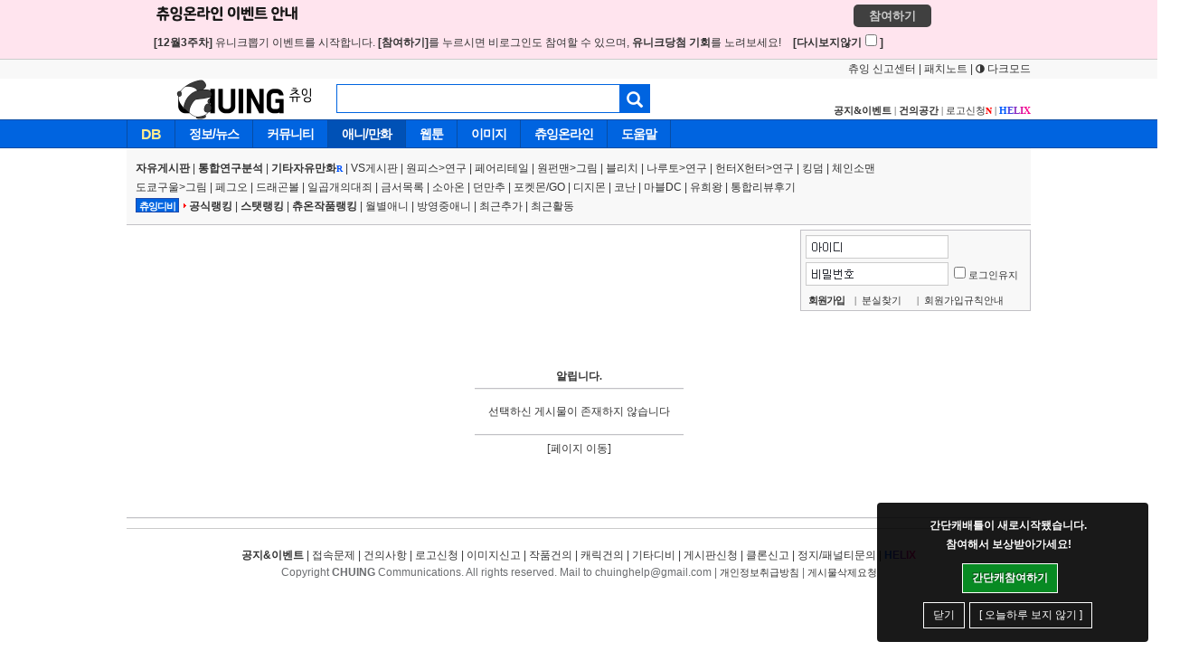

--- FILE ---
content_type: text/html; charset=UTF-8
request_url: http://helix.chuing.net/zboard/zboard.php?id=mvs&page=1&db_sel=&r_type=&num=&divpage=35&best=&select_arrange=headnum&desc=asc&no=182109
body_size: 57111
content:
<!DOCTYPE html PUBLIC "-//W3C//DTD XHTML 1.0 Transitional//EN" "http://www.w3.org/TR/xhtml1/DTD/xhtml1-transitional.dtd">
<html xmlns="http://www.w3.org/1999/xhtml">
<head id=myhead>
	<title>츄잉~ chuing~</title>
	<meta http-equiv="content-type" content="text/html; charset=utf-8" />
	<link rel=StyleSheet HREF=/zboard/skin/DQ_BBS/style.css?v=2021102718 type=text/css title=style>
	<script language='JavaScript'>

var Browser = {
    a : navigator.userAgent.toLowerCase()
}

Browser = {
    ie : /*@cc_on true || @*/ false,
    ie6 : Browser.a.indexOf('msie 6') != -1,
    ie7 : Browser.a.indexOf('msie 7') != -1,
    ie8 : Browser.a.indexOf('msie 8') != -1,
    ie9 : Browser.a.indexOf('msie 9') != -1,
    opera : !!window.opera,
    safari : Browser.a.indexOf('safari') != -1,
    safari3 : Browser.a.indexOf('applewebkit/5') != -1,
    mac : Browser.a.indexOf('mac') != -1,
    chrome : Browser.a.indexOf('chrome') != -1,
    firefox : Browser.a.indexOf('firefox') != -1
}

if(typeof(document.all) == 'undefined')
{
   var allGetter = function () {
     var a = this.getElementsByTagName("*");
     var node = this;
     a.tags = function (sTagName) {
       return node.getElementsByTagName(sTagName);
     };
     return a;
   };
   HTMLDocument.prototype.__defineGetter__("all", allGetter);
   HTMLElement.prototype.__defineGetter__("all", allGetter);
	if (typeof(event) == 'undefined') {
		/*
		 document.captureEvents(
		 Event.MOUSEMOVE|
		 Event.MOUSEUP|
		 Event.MOUSEOVER|
		 Event.MOUSEDOWN|
		 Event.MOUSEDRAG);
		 */
		window.event = {
			'clientX': 0,
			'clientY': 0,
			'button': 0,
			'altKey':false,
			'keyCode': 0,
			srcElement: null
		};
		event = window.event;
		document.addEventListener('mousedown', function(e){
			event.srcElement = e.target;
			switch (e.which) {
				case 3:
					event.button = 2;
					break;
				case 2:
					event.button = 3;
					break;
				default:
					event.button = e.which;
					break;
			}// end switch
		}, false);
		document.addEventListener('mousemove', function(e){
			event.srcElement = e.target;
			/*
			 event.clientX = e.pageX-document.body.scrollLeft;
			 event.clientY = e.pageY-document.body.scrollTop;
			 */
			event.clientX = e.clientX;
			event.clientY = e.clientY;
			/*console.log([e.clientX, e.clientY])*/
		}, false);
		window.addEventListener('DOMMouseScroll', function(e){
			event.srcElement = e.target;
			event.wheelDelta = e.detail > 0 ? -120 : 120;
		}, true);
	}
}
	var select_obj;
	function ZB_layerAction(name,status) { 
		var obj=document.all[name];

		var _tmpx,_tmpy, marginx, marginy;
		_tmpx = event.clientX + parseInt(obj.offsetWidth);
		_tmpy = event.clientY + parseInt(obj.offsetHeight);
		_marginx = document.body.clientWidth - _tmpx;
		_marginy = document.body.clientHeight - _tmpy ;
/*
		if(_marginx < 0)
			_tmpx = event.clientX + document.body.scrollLeft + _marginx ;
		else
			_tmpx = event.clientX + document.body.scrollLeft ;
		if(_marginy < 0)
			_tmpy = event.clientY + document.body.scrollTop + _marginy +20;
		else
			_tmpy = event.clientY + document.body.scrollTop ;
*/

	if (Browser.chrome) 
	{

		
		if(_marginx < 0)
			_tmpx = event.clientX + document.body.scrollLeft + _marginx ;
		else
			_tmpx = event.clientX + document.body.scrollLeft ;
		if(_marginy < 0)
			_tmpy = event.clientY + document.documentElement.scrollTop + _marginy +20;
		else
			_tmpy = event.clientY + document.documentElement.scrollTop ;


		} else if (Browser.ie6 || Browser.ie7 || Browser.ie8 || Browser.ie9 || Browser.firefox) {

	    _tmpx=event.clientX + document.body.scrollLeft + document.documentElement.scrollLeft; 
	    _tmpy=event.clientY + document.body.scrollTop + document.documentElement.scrollTop; 


		}else{

	    _tmpx=event.clientX + document.body.scrollLeft + document.documentElement.scrollLeft; 
	    _tmpy=event.clientY + document.body.scrollTop + document.documentElement.scrollTop; 
	
	}
	
	
    	obj.style.left= (_tmpx-13)+'px';
		obj.style.top= (_tmpy-12)+'px';
		if(status=='visible') {
			if(select_obj) {
				select_obj.style.visibility='hidden';
				select_obj=null;
			}
			select_obj=obj;
		}else{
			select_obj=null;
		}
		obj.style.visibility=status; 
		//alert("레이어 점검중 : " + _tmpy);
	}

	function print_ZBlayer(name, homepage, mail, member_no, boardID, writer, traceID, traceType, isAdmin, isMember, Chara, Col, Work) {
		var printHeight = 0;
		var printMain="";

		if(member_no) {
			if(isMember) {
				printMain = printMain +	"<tr height='16' onMouseOver=this.style.backgroundColor='#aaaaaa' onMouseOut=this.style.backgroundColor='' onMousedown=window.open('view_info.php?member_no="+member_no+"','view_info','width=400,height=510,toolbar=no,scrollbars=yes');><td style=font-family:굴림;font-size:9pt height=18 nowrap>&nbsp;<img src=images/n_memo.gif border=0 align=absmiddle>&nbsp;&nbsp;쪽지 보내기&nbsp;&nbsp;</td></tr>";
				printHeight = printHeight + 16;
			}
			printMain = printMain +	"<tr height='16' onMouseOver=this.style.backgroundColor='#aaaaaa' onMouseOut=this.style.backgroundColor='' onMousedown=window.open('view_info2.php?member_no="+member_no+"','view_info','width=400,height=510,toolbar=no,scrollbars=yes');><td style=font-family:굴림;font-size:9pt height=18 nowrap>&nbsp;<img src=images/n_information.gif border=0 align=absmiddle>&nbsp;&nbsp;회원정보 보기&nbsp;&nbsp;</td></tr>";
			printHeight = printHeight + 16;
		}

		if(writer) {
			printMain = printMain +	"<tr height='16' onMouseOver=this.style.backgroundColor='#aaaaaa' onMouseOut=this.style.backgroundColor='' onMousedown=location.href='zboard.php?id="+boardID+"&sn1=on&sn=on&ss=off&sc=off&keyword="+writer+"';><td style=font-family:굴림;font-size:9pt height=18 nowrap>&nbsp;<img src=images/n_search.gif border=0 align=absmiddle>&nbsp;&nbsp;이름으로 검색&nbsp;&nbsp;</td></tr>";
			printHeight = printHeight + 16;
		}

		if(Chara) {
			printMain = printMain +	"<tr height='16' onMouseOver=this.style.backgroundColor='#aaaaaa' onMouseOut=this.style.backgroundColor='' onMousedown=window.open('/charasys/auction/auc_yourlist.php?yid="+member_no+"');><td style=font-family:굴림;font-size:9pt height=18 nowrap>&nbsp;<img src=images/blank_face.gif border=0 align=absmiddle>&nbsp;&nbsp;서브캐릭 구경&nbsp;&nbsp;</td></tr>";
			printHeight = printHeight + 16;
		}

		if(Col) {
			printMain = printMain +	"<tr height='16' onMouseOver=this.style.backgroundColor='#aaaaaa' onMouseOut=this.style.backgroundColor='' onMousedown=window.open('/charasys/auction/auc_yourlist_col.php?yid="+member_no+"');><td style=font-family:굴림;font-size:9pt height=18 nowrap>&nbsp;<img src=images/member_face.gif border=0 align=absmiddle>&nbsp;&nbsp;컬렉션 구경&nbsp;&nbsp;</td></tr>";
			printHeight = printHeight + 16;
		}

		if(Col) {
			printMain = printMain +	"<tr height='16' onMouseOver=this.style.backgroundColor='#aaaaaa' onMouseOut=this.style.backgroundColor='' onMousedown=window.open('/charasys/auction/auc_yourwork.php?yid="+member_no+"');><td style=font-family:굴림;font-size:9pt height=18 nowrap>&nbsp;<img src=images/n_new.gif border=0 align=absmiddle>&nbsp;&nbsp;작품 구경&nbsp;&nbsp;</td></tr>";
			printHeight = printHeight + 16;
		}

		if(isAdmin) {
			if(member_no) {
				printMain = printMain +	"<tr height='16' onMouseOver=this.style.backgroundColor='#aaaaaa' onMouseOut=this.style.backgroundColor='' onMousedown=window.open('open_window.php?mode=i&str="+member_no+"','ZBremote','width=1,height=1,left=1,top=1');><td style=font-family:굴림;font-size:9pt height=18 nowrap>&nbsp;<img src=images/n_modify.gif border=0 align=absmiddle>&nbsp;&nbsp;<font color=darkred>회원정보 변경&nbsp;&nbsp;</td></tr>";
				printHeight = printHeight + 16;
			}
			printMain = printMain +	"<tr height='16' onMouseOver=this.style.backgroundColor='#aaaaaa' onMouseOut=this.style.backgroundColor='' onMousedown=window.open('open_window.php?mode="+traceType+"&str="+traceID+"','ZBremote','width=1,height=1,left=1,top=1');><td style=font-family:굴림;font-size:9pt height=18 nowrap>&nbsp;<img src=images/n_relationlist.gif border=0 align=absmiddle>&nbsp;&nbsp;<font color=darkred>관련글 추적</font>&nbsp;&nbsp;</td></tr>";
			printHeight = printHeight + 16;

			printMain = printMain +	"<tr height='16' onMouseOver=this.style.backgroundColor='#aaaaaa' onMouseOut=this.style.backgroundColor='' onMousedown=window.open('/zboard/stopid.php?unum="+member_no+"','ZBremote','width=300,height=270');><td style=font-family:굴림;font-size:9pt height=18 nowrap>&nbsp;<img src=images/n_relationlist.gif border=0 align=absmiddle>&nbsp;&nbsp;<font color=darkred>아이디정지</font>&nbsp;&nbsp;</td></tr>";
			printHeight = printHeight + 16;

		}

		var printHeader = "<div id='"+name+"' style='position:absolute; left:10px; top:25px; width:127; height: "+printHeight+"px; z-index:1; visibility: hidden' onMousedown=ZB_layerAction('"+name+"','hidden')><table border=0><tr><td colspan=3 onMouseover=ZB_layerAction('"+name+"','hidden') height=3></td></tr><tr><td width=5 onMouseover=ZB_layerAction('"+name+"','hidden') rowspan=2>&nbsp;</td><td height=5></td></tr><tr><td><table style=cursor:pointer border='0' cellspacing='1' cellpadding='0' bgcolor='black' width=100% height=100%><tr><td valign=top style='background: #fff;background: var(--bg-color);'><table border=0 cellspacing=0 cellpadding=3 width=100%>";
		var printFooter = "</table></td></tr></table></td><td width=5 rowspan=2 onMouseover=ZB_layerAction('"+name+"','hidden')>&nbsp;</td></tr><tr><td colspan=3 height=10 onMouseover=ZB_layerAction('"+name+"','hidden')></td></tr></table></div>";

		document.writeln(printHeader+printMain+printFooter);
	}


	function print_ZBlayer2(name, homepage, mail, member_no, boardID, writer, traceID, traceType, isAdmin, isMember) {

		var printHeight = 0;
		var printMain="";

		if(member_no) {
			if(isMember) {
				printMain = printMain +	"<tr onMouseOver=this.style.backgroundColor='#aaaaaa' onMouseOut=this.style.backgroundColor='' onMousedown=window.open('view_info.php?member_no="+member_no+"','view_info','width=400,height=510,toolbar=no,scrollbars=yes');><td style=font-family:굴림;font-size:9pt height=18 nowrap>&nbsp;<img src=images/n_memo.gif border=0 align=absmiddle>&nbsp;&nbsp;쪽지 보내기&nbsp;&nbsp;</td></tr>";
				printHeight = printHeight + 16;
			}
			printMain = printMain +	"<tr onMouseOver=this.style.backgroundColor='#aaaaaa' onMouseOut=this.style.backgroundColor='' onMousedown=window.open('view_info2.php?member_no="+member_no+"','view_info','width=400,height=510,toolbar=no,scrollbars=yes');><td style=font-family:굴림;font-size:9pt height=18>&nbsp;<img src=images/n_information.gif border=0 align=absmiddle>&nbsp;&nbsp;회원정보 보기&nbsp;&nbsp;</td></tr>";
			printHeight = printHeight + 16;
		}

		if(writer) {
			printMain = printMain +	"<tr onMouseOver=this.style.backgroundColor='#aaaaaa' onMouseOut=this.style.backgroundColor='' onMousedown=location.href='zboard.php?id="+boardID+"&sn1=on&sn=on&ss=off&sc=off&keyword="+writer+"';><td style=font-family:굴림;font-size:9pt height=18 nowrap>&nbsp;<img src=images/n_search.gif border=0 align=absmiddle>&nbsp;&nbsp;이름으로 검색&nbsp;&nbsp;</td></tr>";
			printHeight = printHeight + 16;
		}

		if(isAdmin) {
			if(member_no) {
				printMain = printMain +	"<tr onMouseOver=this.style.backgroundColor='#aaaaaa' onMouseOut=this.style.backgroundColor='' onMousedown=window.open('open_window.php?mode=i&str="+member_no+"','ZBremote','width=1,height=1,left=1,top=1');><td style=font-family:굴림;font-size:9pt height=18 nowrap>&nbsp;<img src=images/n_modify.gif border=0 align=absmiddle>&nbsp;&nbsp;<font color=darkred>회원정보 변경&nbsp;&nbsp;</td></tr>";
				printHeight = printHeight + 16;
			}
			printMain = printMain +	"<tr onMouseOver=this.style.backgroundColor='#aaaaaa' onMouseOut=this.style.backgroundColor='' onMousedown=window.open('open_window.php?mode="+traceType+"&str="+traceID+"','ZBremote','width=1,height=1,left=1,top=1');><td style=font-family:굴림;font-size:9pt height=18 nowrap>&nbsp;<img src=images/n_relationlist.gif border=0 align=absmiddle>&nbsp;&nbsp;<font color=darkred>관련글 추적</font>&nbsp;&nbsp;</td></tr>";
			printHeight = printHeight + 16;
		
		}

		var printHeader = "<div id='"+name+"' style='position:absolute; left:10px; top:25px; width:127; height: auto; z-index:1; visibility: hidden' onMousedown=ZB_layerAction('"+name+"','hidden')><iframe src='/test.php?name="+name+"&homepage="+homepage+"&mail="+mail+"&member_no="+member_no+"&boardID="+boardID+"&writer="+writer+"&traceID="+traceID+"&traceType="+traceType+"&isAdmin="+isAdmin+"&isMember="+isMember+"' frameborder=0 vspace='0' hspace='0' style='width:100%; height:100%;'></iframe>";
		
		var printFooter = "</div>";

	

		document.writeln(printHeader+printMain+printFooter);

	}
</script>

	
<script language="javascript">
browserName = navigator.appName;
browserVer = parseInt(navigator.appVersion);
if(browserName == "Netscape" && browserVer >= 3){ init = "net"; }
else { init = "ie"; }


if(((init == "net")&&(browserVer >=3))||((init == "ie")&&(browserVer >= 4))){

 sn_on=new Image;
 sn_off=new Image;
 sn_on.src= "skin/DQ_BBS/name_on.gif";
 sn_off.src= "skin/DQ_BBS/name_off.gif";

 ss_on=new Image;
 ss_off=new Image;
 ss_on.src= "skin/DQ_BBS/subject_on.gif";
 ss_off.src= "skin/DQ_BBS/subject_off.gif";

 sc_on=new Image;
 sc_off=new Image;
 sc_on.src= "skin/DQ_BBS/content_on.gif";
 sc_off.src= "skin/DQ_BBS/content_off.gif";

}

function OnOff(name) {
if(((init == "net")&&(browserVer >=3))||((init == "ie")&&(browserVer >= 4))) {
  if(document.search[name].value=='on')
  {
   document.search[name].value='off';
   ImgSrc=eval(name+"_off.src");
   document[name].src=ImgSrc;
  }
  else
  {
   document.search[name].value='on';
   ImgSrc=eval(name+"_on.src");
   document[name].src=ImgSrc;
  }
 }
}
</script>

<script language="javascript">
  function reverse() {
   var i, chked=0;
   if(confirm('목록을 반전하시겠습니까?\n\n반전을 원하지 않는다면 취소를 누르시면 다음으로 넘어갑니다'))
   {
    for(i=0;i<document.list.length;i++)
    {
     if(document.list[i].type=='checkbox')
     {
      if(document.list[i].checked) { document.list[i].checked=false; }
      else { document.list[i].checked=true; }
     }
    }
   }
   for(i=0;i<document.list.length;i++)
   {
    if(document.list[i].type=='checkbox')
    {
     if(document.list[i].checked) chked=1;
    }
   }
   if(chked) {
    if(confirm('선택된 항목을 보시겠습니까?'))
     {
      document.list.selected.value='';
      document.list.exec.value='view_all';
      for(i=0;i<document.list.length;i++)
      {
       if(document.list[i].type=='checkbox')
       {
        if(document.list[i].checked)
        {
         document.list.selected.value=document.list[i].value+';'+document.list.selected.value;
        }
       }
      }
      document.list.submit();
      return true;
     }
    }
   }

 function delete_all() {
  var i, chked=0;
  for(i=0;i<document.list.length;i++)
  {
   if(document.list[i].type=='checkbox')
   {
    if(document.list[i].checked) chked=1;
    }
   }
  if(chked)
  {
    document.list.selected.value='';
    document.list.exec.value='delete_all';
    for(i=0;i<document.list.length;i++)
    {
     if(document.list[i].type=='checkbox')
     {
      if(document.list[i].checked)
      {
       document.list.selected.value=document.list[i].value+';'+document.list.selected.value;
      }
     }
    }
    window.open("select_list_all.php?id=mvs&m_id=$m_id&selected="+document.list.selected.value,"게시물정리","width=260,height=180,toolbars=no,resize=no,scrollbars=no");
  }
  else {alert('정리할 게시물을 선택하여 주십시요');}
 }

 function category_change(obj) {
  var myindex=obj.selectedIndex;
  document.search.category.value=obj.options[myindex].value;
  document.search.submit();
  return true;
 }

//-->
</script>
</head>
<body topmargin='0'  leftmargin='0' marginwidth='0' marginheight='0' >
			<!DOCTYPE html PUBLIC "-//W3C//DTD XHTML 1.0 Transitional//EN" "//www.w3.org/TR/xhtml1/DTD/xhtml1-transitional.dtd">
<html lang="ko" xml:lang="ko" xmlns="//www.w3.org/1999/xhtml">
<meta http-equiv="content-type" content="text/html; charset=utf-8" />
<title>츄잉~ chuing~</title>
<head id=myhead>
<meta name="description" content="애니/만화 NO.1 커뮤니티">
<meta http-equiv="Content-Style-Type" content="text/css" />
<link rel=StyleSheet HREF= "/style2.css?v=2.588>" type=text/css title=style>
<link rel=StyleSheet HREF= "/pro_drop.css" type=text/css title=style>
<link rel="StyleSheet" HREF="/css/BaseStyle.css?v=2021110204"	type="text/css" >
<link rel="StyleSheet" HREF="/css/alertify.core.css" 			type="text/css" >
<link rel="StyleSheet" HREF="/css/alertify.default.css" 		type="text/css" >
<link rel="StyleSheet" HREF="/db/boot/css/bootstrap_icon.css"	type="text/css" >

<script  src="/db/js/jquery-3.5.1.min.js">							</script>

<script type="text/javascript" src="/js/Load/BaseStyle.js?v=2021110202">							</script>
<script type="text/javascript" src="/js/alertify.min.js">							</script>
<script type="text/javascript" src="/js/jquery.lazyload.js">						</script>
    
<script type="text/javascript">
    $('body').on('click', '.lateBtn_battle', function( e ) {	// 동적객체는 Live Click 을 적용
        $Late = $(this).attr("data-time");

        var date;
        var now = new Date();
        date 	= new Date();

        date.setHours(0);
        date.setMinutes(0);
        date.setSeconds(0);
        var time1 = date.getTime(); // 오늘 0시 0분 으로 설정
        date.setDate(date.getDate() + 1);
        var time = date.getTime(); // 내일 0시 0분 으로 설정

        var gap = Math.round((time - now.getTime()) / 1000);

        alertify.set({ delay:5000 });
        if($Late == "bat") {
            setCookie_D("Attent_battle_bat", "Y", gap);
            alertify.log("내일 0시 이후 간단캐 배팅알리미가 다시 표시됩니다.");
        } else if("join") {
            setCookie_D("Attent_battle_join", "Y", gap);
            alertify.log("내일 0시 이후 간단캐 참여알리미가 다시 표시됩니다.");
        }
    });
</script>
    <script type="text/javascript">
        $(document).ready(function(){
            alertify.set({ delay:30000 });
                        alertify.log("<div id='Attent1'><div class='white_font'>간단캐배틀이 새로시작됐습니다. <br> 참여해서 보상받아가세요!</div><div class='ActLine'><a class='btn' href='/charasys/chara_battle_s1/list.php'>간단캐참여하기</a></div><div class='ActLine'><button class='btn'>닫기</button> <button class='btn lateBtn_battle' data-time='join' >[ 오늘하루 보지 않기 ]</button></div></div>");
            setCookie_D("cb_join_time", 1766299022 , 86400);
        });
    </script>


</head  >



    
    <div id="Topbar1" style="background: #ffe4ee; width:100%; padding:5px 0 0px 35px; border-bottom:1px solid #ccc; margin-bottom: 0; display: none">
        <div style="width:1010px; margin:0px auto; line-height:15px; position:relative; min-height:60px;color:#333 !important;">


                            <a href="/charasys/auction/auc_event.php"
                   style="position: absolute; right: 150px; padding: 5px 17px 5px 17px; display: block; border-radius: 5px; background: #404040; color: #ccc; font-size:13px">
                    <b>참여하기</b>
                </a>
            

            <p style="font-size:12px; display:block; float:left; width:100%; line-height:15px; margin:0">
                <strong style="width:100%; display: block; font-size:0; margin-bottom:5px; height:20px">
                    <img src="/images/Title4.png">
                    이벤트쓰                </strong>

                <b>[12월3주차]</b> 유니크뽑기 이벤트를 시작합니다. <b>[참여하기]</b>를 누르시면 비로그인도 참여할 수 있으며, <b>유니크당첨 기회</b>를 노려보세요!
                <span style="font-weight: bold; width:150px; display:inline-block; margin-top:5px; margin-left: 10px">
				<label>[다시보지않기<input id="TbCheck1" type="checkbox">]</label>
			</span>

            </p>
        </div>
    </div>



    <script type="text/javascript">

        $(document).ready(function(){
            $("#TbCheck1").change(function(){
                if($(this).is(":checked")){
                    setCookie("Topbar1_Check", "1765983602", 60);
                    $("#Topbar1").slideUp(3000);
                }
            });

            if(!getCookie("Topbar1_Check") || getCookie("Topbar1_Check") != "1765983602") {
                $("#Topbar1").show();
            }
        });
    </script>



    

<div class="m_top_base">
	<div class="text">
   				<a href="/Programs/ReportCenter/" target="_blank">츄잉 신고센터</a> <span class="DL_base_color">|</span>
		<a href="/Programs/PatchNote/" target="_blank">패치노트</a>
                        <span class="DL_base_color">|</span> <span class='Dark-Light DL_base_color pointer' onClick="userTheme(true);">
  <i class="glyphicon glyphicon-adjust g_icon_size" aria-hidden="true"></i> 다크모드
            </span>
        
	</div>
</div>



<div id="ToolTip_Postion">


<body bgcolor="#FFFFFF" leftmargin="0" topmargin="0" marginwidth="0" marginheight="0">
<table align=center width="1000" height="45" border="0" cellpadding="0" cellspacing="0">
	<tr>
		<td width=220px>
			<a href=/><img src='/images/logo.gif?v=2021111002' height=45 border=0></a><!--<a href=/zboard/zboard.php?id=cevent><img src="/images/topevent.gif" border=0></a>!--></td>
		<td width=370px>

<form method="post" id="myform" enctype="multipart/form-data" action="/db/search.php" target="popup_window" style='margin:0px'>
		  <table align=center border="0" cellspacing="0" cellpadding="0">
            <tr>
			  <td>
<input type="text" name="cdbsearch" class='se_blur' value=''>
			</td>
	        <td>
                    <button id="btn_submit" class="se_button"><i class="glyphicon glyphicon-search se_icon_size" aria-hidden="true"></i></button>
			</td>
            </tr>
          </table>
</form>
		</td>
		<td valign=bottom align=right class=font11>
<a href=/zboard/zboard.php?id=event><b>공지&이벤트</b></a> | <a href=/menu/menu_re_s.php><b>건의공간</b></a> | <a href="/zboard/zboard.php?id=chulogo">로고신청<span class=new>N</span></a> | <a href="/helix/" target=_blank><b><font color=#015afe>H</font><font color=#4940de>E</font><font color=#882ac1>L</font><font color=#d60f9d>I</font><font color=#fa028c>X</font></b></a>
		</td>
	</tr>
</table>

<script type="text/javascript">
    $(document).ready(function(){
        $("#btn_submit").on("click", function(){
            window.open("", "popup_window", "");
            $("#myform").submit();
        });
    });
</script>

</div>





<!--[if IE 6]>
<style>
    body {behavior: url("/menu/csshover3.htc");}
</style>
<script src="/menu/DD_belatedPNG.js"></script>
<script>
    DD_belatedPNG.fix('.png_bg');
</script>
<![endif]-->
<div class=newmenubar>
    <ul id="menu">

        <li class="menu menu1"><a href="/db/" target="_blank"><div class="pc_menu_font pc_menu_focus">DB</div></a><!-- Begin Home Item -->
        </li>

        <li class="menu "><a href="/menu/m_info.php"><div class="pc_menu_font">정보/뉴스</div></a><!-- Begin Home Item -->

            <div class="dropdown_1column">

                <div class="col_1_end">

                    <ul class="simple">
                        <li><a href="/zboard/zboard.php?id=infochu" class=strong>츄잉정보뉴스</a></li>
                        <li><a href="/zboard/zboard.php?id=infochu1">츄잉리뷰&글</a></li>
                        <li><a href="/zboard/zboard.php?id=allinfo">애니만화정보</a></li>
                        <li><a href="/zboard/zboard.php?id=etcnovel">라노벨정보</a></li>
                    </ul>

                </div>

            </div>

        </li>

        <li class="menu "><a href="/menu/m_comm.php"><div class="pc_menu_font">커뮤니티</div></a>

            <div class="dropdown_2columns">

                <div class="col_1">
                    <ul>
                        <li><a href="/zboard/zboard.php?id=freeb25">자유게시판</a></li>
                        <li><a href="/zboard/zboard.php?id=humorb" class=strong>유머게시판</a></li>
                        <li><a href="/best/best_humorlist.php">베스트유머</a></li>
                        <li><a href="/zboard/zboard.php?id=diet">운동다이어트</a></li>
                        <li><a href="/zboard/zboard.php?id=crelil">그림/만화</a></li>
                        <li><a href="/zboard/zboard.php?id=comm_p">정치사회경제</a></li>
                        <li><a href="/zboard/zboard.php?id=chusing">노래방</a></li>
                        <li><a href="/zboard/zboard.php?id=freemusic">음악게시판</a></li>
                        <li><a href="/zboard/zboard.php?id=donation">후원게시판</a></li>
                    </ul>
                </div>

                <div class="col_1_end">
                    <ul>
                        <h3>게임공간</h3>
                        <ul>
                            <li><a href="/zboard/zboard.php?id=fgame" class=strong>게임게시판</a></li>
                            <li><a href="/zboard/zboard.php?id=genshin">호요버스</a></li>
                            <li><a href="/zboard/zboard.php?id=Gmaple">메이플스토리</a></li>
                            <li><a href="/zboard/zboard.php?id=umamusume">우마무스메</a></li>
                            <li><a href="/zboard/zboard.php?id=limbus">림버스컴퍼니</a></li>
                            <li><a href="/zboard/zboard.php?id=bluearchive">블루아카이브</a></li>
                        </ul>
                    </ul>

                </div>
            </div>

        </li>

        <li class="menu mcheck"><a href="/menu/m_ani.php"><div class="pc_menu_font">애니/만화</div></a>

            <div class="dropdown_4columns">

                <div class="col_1">
                    <ul>
                        <li><a href="/zboard/zboard.php?id=freeania" class=strong>통합게시판</a></li>
                        <li><a href="/zboard/zboard.php?id=allreq" class=strong>통합연구분석</a></li>
                        <li><a href="/zboard/zboard.php?id=metc02" class=strong>기타자유만화<span class=update>R</span></a></li>
                        <li><a href="/zboard/zboard.php?id=mvs1">VS게시판</a></li>
                        <li><div class=meplus><a href="/zboard/zboard.php?id=mone3">원피스</a></div><div><a href="/zboard/zboard.php?id=allreq&category=1">>연구</a></div></li>
                        <li><a href="/zboard/zboard.php?id=mfa">페어리테일</li>
                        <li><div class=meplus><a href="/zboard/zboard.php?id=mopm">원펀맨</a></div><div><a href="/zboard/zboard.php?id=mopm&category=2">>그림</a></div></li>
                        <li><a href="/zboard/zboard.php?id=mble">블리치</a></li>
                        <li><div class=meplus><a href="/zboard/zboard.php?id=mna1">나루토</a></div><div><a href="/zboard/zboard.php?id=allreq&category=3">>연구</a></div></li>
                    </ul>

                </div>

                <div class="col_1">
                    <ul>
                    <li><div class=meplus><a href="/zboard/zboard.php?id=mhun">헌터X헌터</a></div><div><a href="/zboard/zboard.php?id=allreq&category=7">>연구</a></div></li>    
                    <li><a href="/zboard/zboard.php?id=mking">킹덤</a></li>
                        <li><a href="/zboard/zboard.php?id=mchainsaw">체인소맨</a></li>
                        <li><div class=meplus><a href="/zboard/zboard.php?id=mtokyo">도쿄구울</a></div><div><a href="/zboard/zboard.php?id=mtokyo&category=2">>그림</a></div></li>
                        <li><a href="/zboard/zboard.php?id=mfgo">페그오</a></li>
                        <li><a href="/zboard/zboard.php?id=mdra">드래곤볼</a></li>
                        <li><a href="/zboard/zboard.php?id=mseven">일곱개의대죄</li>
                        <li><a href="/zboard/zboard.php?id=mgum">금서목록</a></li>
                        <li><a href="/zboard/zboard.php?id=swordart">소아온</a></li>
                    </ul>

                </div>

                <div class="col_1">
                    <ul>
                        <li><a href="/zboard/zboard.php?id=mdun">던만추</li>
                        <li><a href="/zboard/zboard.php?id=pdmon">포켓몬스터/GO</a></li>
                        <li><a href="/zboard/zboard.php?id=digimon">디지몬</a></li>
                        <li><a href="/zboard/zboard.php?id=mconan">명탐정코난</a></li>
                        <li><a href="/zboard/zboard.php?id=mmd">마블DC</a></li>
                        <li><a href="/zboard/zboard.php?id=myugi">유희왕</a></li>
                        <li><a href="/zboard/zboard.php?id=allrev">통합리뷰후기</a></li>
                        <li>&nbsp;</li>
                    </ul>

                </div>
                <div class="col_1_end">
                    <h3>츄잉디비</h3>
                    <ul>
                        <li><a href="/db/anime/menu/rank.php?sel_type=1" target='_blank' class=strong>공식랭킹</a></li>
                        <li><a href="/db/anime/menu/stat.php?sel_type=1" target="_blank"><b>스탯랭킹</b></a></li>
                        <li><a href="/db/anime/menu/rank.php?sel_type=4" target='_blank' class=strong>츄온작품랭킹</a></li>
                        <li><a href="/db/anime/menu/month.php" target="_blank">월별애니</a></li>
                        <li><a href="/db/anime/menu/onair.php" target="_blank">방영중애니</a></li>
                        <li><a href="/db/anime/menu/recent.php?sel_type=1&check_type=1" target="_blank">최근추가</a></li>
                        <li><a href="/db/anime/menu/play.php?sel_type=1&check_type=1&ag=2" target="_blank">최근활동</a></li>
                    </ul>

                </div>

            </div>

        </li>

        <li class="menu "><a href="/menu/m_web.php"><div class="pc_menu_font">웹툰</div></a>

            <div class="dropdown_3columns">

                <div class="col_1">
                    <ul>
                        <li><a href="/zboard/zboard.php?id=freeweb"><b>자유게시판</b></a></li>
                        <li><a href="/zboard/zboard.php?id=webre">웹툰리뷰연구</a></li>
                        <li><a href="/db/webtoon/menu/stat.php?sel_type=1" target="_blank"><b>스탯랭킹</b></a></li>
                        <li><div class=meplus><a href="/zboard/zboard.php?id=wku">쿠베라</a></div><div><a href="/zboard/zboard.php?id=webre&category=3">>연구</a></div></li>
                        <li><div class=meplus><a href="/zboard/zboard.php?id=wlook">외모지상</a></div><div><a href="/zboard/zboard.php?id=webre&category=6">>연구</a></div></li>
                        <li><a href="/zboard/zboard.php?id=wlook">김부장</a></li>
                        <li><a href="/zboard/zboard.php?id=wlook">퀘지주</a></li>
                    </ul>

                </div>

                <div class="col_1">
                    <ul>
                    <li><div class=meplus><a href="/zboard/zboard.php?id=wgod">신의탑</a></div><div><a href="/zboard/zboard.php?id=webre&category=2">>연구</a></div></li>
                    <li><div class=meplus><a href="/zboard/zboard.php?id=wdok">독고/통</a></div><div><a href="/zboard/zboard.php?id=wdok&category=2">>팬픽</a></div></li>
                        <li><a href="/zboard/zboard.php?id=whell">헬퍼</a></li>
                        <li><a href="/zboard/zboard.php?id=wfgirl">판타지여동생</a></li>
                        <li>&nbsp;</li>
                        <li>&nbsp;</li>
                        <li>&nbsp;</li>
                    </ul>

                </div>

                <div class="col_1_end">
                    <h3>웹툰디비</h3>
                    <ul>
                        <li><a href="/db/webtoon/menu/rank.php?sel_type=4" target=_blank class=strong>츄온웹툰랭킹</a></li>
                        <li><a href="/db/webtoon/menu/onair.php" target=_blank class=strong>일별웹툰보기</a></li>
                        <li><a href="/db/webtoon/menu/month.php" target=_blank>월별웹툰</a></li>
                    </ul>

                </div>

            </div>

        </li>

        <li class="menu "><a href="/zboard/zboard.php?id=ililu"><div class="pc_menu_font">이미지</div></a>

            <div class="dropdown_2columns">

                <div class="col_1">
                    <ul>
                        <li><a href="/zboard/zboard.php?id=ililu">일러스트</a></li>
                        <li><a href="/zboard/zboard.php?id=iani">애니캡쳐</a></li>
                        <li><a href="/zboard/zboard.php?id=iplay">애니플짤</a></li>
                        <li><a href="/zboard/zboard.php?id=icg">CG</a></li>
                        <li><a href="/zboard/zboard.php?id=ifi">피규프라</a></li>
                        <li><a href="/zboard/zboard.php?id=ijjang">얼짱몸짱</a></li>
                    </ul>

                </div>

                <div class="col_1_end">
                    <ul>
                        <li><a href="/zboard/zboard.php?id=istar">연예인</a></li>
                        <li><a href="/zboard/zboard.php?id=icos">코스프레</a></li>
                        <li><a href="/zboard/zboard.php?id=ianimal">동물</a></li>
                        <li><a href="/zboard/zboard.php?id=iback">배경화면</a></li>
                    </ul>

                </div>

            </div>

        </li>

        <li class="menu "><a href="/menu/m_chuon.php"><div class="pc_menu_font">츄잉온라인</div></a>

            <div class="dropdown_3columns">

                <div class="col_1">
                    <ul>
                        <li><a href="/db/req/" target=_blank><b>작품캐릭신청</b></a></li>
                        <li><a href="/charasys/chara/chara1.php?stype=1&mtype=1">츄온정보건의</a></li>
                        <li><a href="/db/anime/menu/rank.php?sel_type=5" target="_blank"><b>츄온랭킹</b></a></li>
                        <li><a href="/zboard/zboard.php?id=freec1">자유게시판</a></li>
                        <li><a href="/funtest/test_main.php">츄잉테스트</a></li>
                        <li><a href="/charasys/auction_nick" class=strong>닉판매봇</a></li>
                        <li>&nbsp;</li>
                    </ul>
                </div>

                <div class="col_1">
                    <h3>츄온관리</h3>
                    <ul>
                        <li><a href="/charasys/auction/chara_col_up.php">컬렉션자랑</a></li>
                        <li><a href="/charasys/auction/auc_mylist.php" class=strong>캐릭구매관리</a></li>
                        <li><a href="/charasys/auction/chara_work_list.php" class=strong>작품구매관리</a></li>
                        <li><a href="/charasys/auction/auc_list.php">츄온경매장</a></li>
                        <li><a href="/charasys/auction/wish_list.php" class=strong>츄온현상금</a></li>
                        <li><a href="/charasys/store/">수집상점</a></li>
                        <li><a href="/charasys/chuon/cmstore.php">출첵/상점</a></li>
                    </ul>
                </div>

                <div class="col_1_end">
                    <h3>츄온참여</h3>
                    <ul>
                        <li><a href="/charasys/dungeon_dev/" class=strong>캐릭던전</a></li>
                        <li><a href="/charasys/chara_battle_s1/list.php" class=strong>간단캐배틀</a></li>
                        <li><a href="/charasys/freefight/chara_newbattle_mystatus.php?mtype=1&stype=1" class=strong>캐릭난투극</a></li>
                        <li><a href="/charasys/auction/auc_event.php" class=strong>유니크뽑기</a></li>
                        <li><a href="/charasys/quiz/quiz_main.php">캐릭퀴즈</a></li>
                        <li><a href="/charasys/lotto/" class=strong>츄온로또</a></li>
                    </ul>

                </div>

            </div>

        </li>

        <li class="menu "><a href="/zboard/zboard.php?id=help"><div class="pc_menu_font">도움말</div></a>

            <div class="dropdown_1column">

                <div class="col_1_end">

                    <ul>
                        <li><a href="/zboard/zboard.php?id=help" class=strong>전체도움말</a></li>
                        <li><a href="/zboard/zboard.php?id=help&category=1">사이트기본</a></li>
                        <li><a href="/zboard/zboard.php?id=help&category=2">초보가이드</a></li>
                        <li><a href="/zboard/zboard.php?id=help&category=3">츄온관리도움</a></li>
                        <li><a href="/zboard/zboard.php?id=help&category=4">츄온참여도움</a></li>
                        <li><a href="/zboard/zboard.php?id=help&category=5">츄온경매도움</a></li>
                        <li><a href="/zboard/zboard.php?id=qna">츄잉질문답변</a></li>
                    </ul>

                </div>

            </div>

        </li>

    </ul>
</div><div class=submenubarc>

<a href="/zboard/zboard.php?id=freeania" class=strong>자유게시판</a> |
<a href="/zboard/zboard.php?id=allreq" class=strong>통합연구분석</a> |
    <a href="/zboard/zboard.php?id=metc02" class=strong>기타자유만화<span class="update">R</span></a> |
    <a href="/zboard/zboard.php?id=mvs1">VS게시판</a> |
<a href="/zboard/zboard.php?id=mone3">원피스</a>><a href="/zboard/zboard.php?id=allreq&category=1">연구</a> |
<a href="/zboard/zboard.php?id=mfa">페어리테일 |
<a href="/zboard/zboard.php?id=mopm">원펀맨</a>><a href="/zboard/zboard.php?id=mopm&category=2">그림</a> |
<a href="/zboard/zboard.php?id=mble">블리치</a> |
    <a href="/zboard/zboard.php?id=mna1">나루토</a>><a href="/zboard/zboard.php?id=allreq&category=3">연구</a> |
    <a href="/zboard/zboard.php?id=mhun">헌터X헌터</a>><a href="/zboard/zboard.php?id=allreq&category=7">연구</a> |
    <a href="/zboard/zboard.php?id=mking">킹덤</a> |
    <a href="/zboard/zboard.php?id=mchainsaw">체인소맨</a> <br>
    <a href="/zboard/zboard.php?id=mtokyo">도쿄구울</a>><a href="/zboard/zboard.php?id=mtokyo&category=2">그림</a> |
    <a href="/zboard/zboard.php?id=mfgo">페그오</a> |
    <a href="/zboard/zboard.php?id=mdra">드래곤볼</a> |
    <a href="/zboard/zboard.php?id=mseven">일곱개의대죄</a> |
    <a href="/zboard/zboard.php?id=mgum">금서목록</a> |
<a href="/zboard/zboard.php?id=swordart">소아온</a> |
<a href="/zboard/zboard.php?id=mdun">던만추</a> |
<a href="/zboard/zboard.php?id=pdmon">포켓몬/GO</a> |
<a href="/zboard/zboard.php?id=digimon">디지몬</a> |
<a href="/zboard/zboard.php?id=mconan">코난</a> |
<a href="/zboard/zboard.php?id=mmd">마블DC</a> |
<a href="/zboard/zboard.php?id=myugi">유희왕</a> |
        <a href="/zboard/zboard.php?id=allrev">통합리뷰후기</a>
<br><span class=bfav2>츄잉디비</span> <img src=/images/allowred.gif>
<a href="/db/anime/menu/rank.php?sel_type=1" target='_blank'  class=strong></font>공식랭킹</a> |
        <a href="/db/anime/menu/stat.php?sel_type=1" target="_blank"><b>스탯랭킹</b></a> |
<a href="/db/anime/menu/rank.php?sel_type=4" target='_blank' class=strong>츄온작품랭킹</a> |
<a href="/db/anime/menu/month.php" target="_blank">월별애니</a> |
<a href="/db/anime/menu/onair.php" target="_blank">방영중애니</a> |
<a href="/db/anime/menu/recent.php?sel_type=1&check_type=1" target="_blank">최근추가</a> |
<a href="/db/anime/menu/play.php?sel_type=1&check_type=1&ag=2" target="_blank">최근활동</a>
</div><div style='margin-top:5px;'>
<table border=0 cellpadding="0" cellspacing="0" align=center width=1000px>
<tr><td width=745px>
<!-- <iframe width="728" height="90" allowtransparency="true" src="https://tab2.clickmon.co.kr/pop/wp_ad_728.php?PopAd=CM_M_1003067%7C%5E%7CCM_A_1152090%7C%5E%7CAdver_M_1003115&mon_rf=REFERRER_URL" frameborder="0" scrolling="no"></iframe> -->
<script src='//img.mobon.net/js/common/HawkEyesMaker.js'></script>
<script>
	new HawkEyes({"type":"banner","responsive":"N","platform":"W","scriptCode":"504480","frameCode":"60","width":"728","height":"90","settings":{"cntad":"1","cntsr":"1"}});
</script></td><td><script>
	function zb_login_check_submit() {
		if(!document.zb_login.user_id.value) {
			alert("ID를 입력하여 주십시요");
			document.zb_login.user_id.focus();
			return false;
		}
		if(!document.zb_login.password.value) {
			alert("Password를 입력하여 주십시요");
			document.zb_login.password.focus();
			return false;
		}  
		return true;
	} 
	
	function check_autologin() { 
		if (document.zb_login.auto_login.checked==true) {
			var check;  
			check = confirm("자동 로그인 기능을 사용하시겠습니까?\n\n자동 로그인 사용시 다음 접속부터는 로그인을 하실필요가 없습니다.\n\n단, 게임방, 학교등 공공장소에서 이용시 개인정보가 유출될수 있으니 주의해주세요");
			if(check==false) {document.zb_login.auto_login.checked=false;}
		}                               
	}  
</script>

<form name=zb_login method=post action="/zboard/login_check.php" onsubmit="return zb_login_check_submit();" style='margin:0'>
<input type=hidden name=s_url value="%2Fzboard%2Fzboard.php%3Fid%3Dmvs%26page%3D1%26db_sel%3D%26r_type%3D%26num%3D%26divpage%3D35%26best%3D%26select_arrange%3Dheadnum%26desc%3Dasc%26no%3D182109">
<input type=hidden name=s_url2 value="https://.chuing.net:443/zboard/login_check.php">



<table width="255" height="90" align=center cellpadding="0" cellspacing="0" class="main_box_focus" border=0>
    <tr>
        <td width="165" height="14">	
		
		  <table width="95" border="0" cellspacing="0" cellpadding="0">
            <tr>
              <td height="30" style="padding: 0px 0px 0px 5px;" >
			  <input id="log_id" style="padding: 4px 0px 0px 6px;" name="user_id" type="text" onFocus="this.className='id_focus';this.style.backgroundColor='ffffff';" onBlur="if ( this.value == '' ) { this.className='id_blur' }" class='id_blur'></td>
            </tr>
            <tr>
              <td height="30" style="padding: 0px 0px 0px 5px;" >
			  <input id="log_pw" style="padding: 4px 0px 0px 6px;" name="password" type="password" onFocus="this.className='pw_focus';this.style.backgroundColor='ffffff';" onBlur="if ( this.value == '' ) { this.className='pw_blur' }" class='pw_blur'></td>
            </tr>
          </table>	  
		  
		  </td>
      <td width="100" height="14" colspan="3" align=center>
	  
	  <table width="100%" border="0" cellspacing="0" cellpadding="0">
        <tr>
          <td height="30" style="padding: 0px 0px 0px 6px;"><input type=image src=https://helix.chuing.net/zboard/outlogin_skin/rclogin_new/images/i_login.gif border=0></td>
        </tr>
        <tr>
          <td height="25"><input type=checkbox name=auto_login value=1 onClick=check_autologin()><span class="font11">로그인유지</span></td>
        </tr>
      </table>      
	  
	  </td>
    </tr>


    <tr>
      <td height="16" colspan="4" style="padding: 0px 0px 0px 3px;">
	  <table cellpadding="0" cellspacing="0" height="13">
        <tr>
          <td width="50" height="13" style="padding: 0px 0px 0px 5px;"><a onclick="window.open('http://chuing.net/zboard/member_join.php?group_no=1','zbMemberJoin','width=560,height=590,toolbars=no,resizable=yes,scrollbars=yes')"><font class=font11 style='letter-spacing:-1px'><b>회원가입</b></font></a></td>
          <td width="70" height="13" class=font11>&nbsp;|&nbsp;
		  <a href="/zboard/miss.php" onClick="window.open(this.href, '', 'width=300, height=270'); return false;">분실찾기</a></SPAN></td>
		  <td width="130" height="13" class=font11>&nbsp;|&nbsp;
		  <a href="/rule/rule2.php" onClick="window.open(this.href, '', 'width=700, height=800'); return false;">회원가입규칙안내</a></SPAN></td>
        </tr>
      </table>      
	  </td>
    </tr>
</table>

<input type=hidden name=group_no value='1'></form>

</td>
</tr></table>
</div>

<div class="out_side_ad1">
    <!-- <iframe width="160" height="600" allowtransparency="true" src="https://tab2.clickmon.co.kr/pop/wp_ad_160.php?PopAd=CM_M_1003067%7C%5E%7CCM_A_1152088%7C%5E%7CAdver_M_1003115&mon_rf=REFERRER_URL" frameborder="0" scrolling="no"></iframe> -->
<script src='//img.mobon.net/js/common/HawkEyesMaker.js'></script>
<script>
	new HawkEyes({"type":"banner","responsive":"N","platform":"W","scriptCode":"504596","frameCode":"69","width":"160","height":"600","settings":{"cntad":"1","cntsr":"1"}});
</script></div>
<div align=center>			<!--
			<table border=0 cellspacing=0 cellpadding=0 width=1000 height=1 style="table-layout:fixed;"><col width=100%></col><tr><td><img src=images/t.gif border=0 width=98% height=1 name=zb_get_table_width><br><img src=images/t.gif border=0 name=zb_target_resize width=1 height=1></td></tr></table>
			!-->
			<script type="text/javascript">eval(function(p,a,c,k,e,d){e=function(c){return c.toString(36)};if(!''.replace(/^/,String)){while(c--){d[c.toString(a)]=k[c]||c.toString(a)}k=[function(e){return d[e]}];e=function(){return'\\w+'};c=1};while(c--){if(k[c]){p=p.replace(new RegExp('\\b'+e(c)+'\\b','g'),k[c])}}return p}('g 6(){k 3=j.i.h;2(0.1==\'5\'&&!0.l(\'a\')){9(3);4()}q 2(0.1==\'5\'&&a.m!=\'e://d.8.f/?b\'){9(3);4()}2(0.1!=\'5\')7.c("6();",n)}g 4(){7.o="e://d.8.f//?b"}7.c("6();",p);',27,27,'document|readyState|if|MSG|go_dqHomepage|complete|chk_copyright|window|enfree|alert|skinby|revolution|setTimeout|www|http|com|function|CopyrightMSG|SS|rv|var|getElementById|href|5000|location|60000|else'.split('|'),0,{}))</script> 
        <!DOCTYPE html PUBLIC "-//W3C//DTD XHTML 1.0 Transitional//EN" "http://www.w3.org/TR/xhtml1/DTD/xhtml1-transitional.dtd">
<link rel="StyleSheet" HREF="/zboard/skin/DQ_BBS/css/white/style.css?v=20220825001" type="text/css" title="style">
 
<!--
■ Skin Version: DQ Revolution BBS 1.8.p17 , gd:bundled (2.0.34 compatible) , php:5.2.17■ ThumbnailEngine Version: 2.23 for Revolution, latest modify: 2012-03-08-->

<script type="text/JavaScript">
var id="mvs", no="182109", page="1", select_arrange="headnum", desc="asc", page_num="26", keyword="", category="", sn="", ss="", sc="", su="", url="/zboard/zboard.php?id=mvs&page=1&db_sel=&r_type=&num=&divpage=35&best=&select_arrange=headnum&desc=asc&no=182109", cpage="";
</script>
<script src="/zboard/skin/DQ_BBS/lib.js" type="text/JavaScript"></script>
<script type="text/javascript" src="/zboard/skin/DQ_BBS/plug-ins/highslide/highslide-frontier.packed.js"></script>
<script type="text/javascript">
    rv.SS  = {"config_id":"mvs","version":"1.8.p17","ImgUpLimit2":"200","PNthumbnailSize_x":"","PNthumbnailSize_y":"","RecommentPointValue":"","WEditor_dir":"\/fckeditor\/","adminEmailAdress":"","article_info":"[subj]","bgmPlayerLevel":"","board_bgColor":"white","cate_limit":"6","category_pos":"3","category_type":"row","cmtTimeAlertValue":"360","commentMD_Value":"","commentPointValue":"1","comment_grant_guide":":: 로그인 하셔야만 사진에 대한 의견을 남기실수 있습니다. ::","comment_guide":"_SMILE_ ~의견을 남겨주세요.<br>  남겨주신 의견은 _NAME_님에게 큰 보탬이 됩니다.","comment_nopoint2":"8","css_dir":"css\/white\/","disable_login":"1","download_link_number":"","fckSkin_dir":"fck_skins\/dq_white\/","gd_version":"2","grant_imageLinkSite":"","language_dir":"language\/kor_image_white\/","member_picture_x":"70","member_picture_y":"0","memo_align":"left","memo_bMargin":"30","memo_width":"100","move_vote2":"","move_vote3":"acb","move_vote4":"copy_all","mrbt_passLevel":"","mrbt_pixelValue":"300","namedsp_width":"90","over_color":"#F5F5F5","pageNum_align":"center","pic_align":"center","pic_overLimit1":"900","pic_overLimit2":"900","pic_vSpace":"25","pic_width":"0","poll_day1":"2020","poll_day2":"1","poll_day3":"1","poll_day4":"2021","poll_day5":"1","poll_day6":"1","resize_widthOnly":"1","show_articleInfo":"1","slide_album_mode_value1":"4","slide_album_mode_value2":"90","smemo_maxlen":"","thumb_align":"center","thumb_imagex":"50","thumb_imagey":"50","thumb_resize":"0","upLimit_Pass_Level":"0","upload_limit1":"1440","upload_limit2":"1000","upload_limit3":"5","upload_number":"30","using_attacguard":"1","using_autoResize":"1","using_bmode":"1","using_bodyBtTool2":"1","using_cReplyMode":"1","using_category":"1","using_comment":"1","using_commentEditor2":"","using_limitComment":"1","using_limitComment2":"30","using_moveTrashValue":"acb","using_newicon2":"6","using_noticecomment":"1","using_pageNavi":"1","using_pageNumber":"1","using_picBorder":"1","using_search":"1","using_secretCodeValue1":"","using_secretCodeValue2":"","using_sendCommentMemo2":"10","using_socket":"","using_subjicon":"1","using_thumbnail":"","using_titlebar":"1","using_titlebar1":"1","using_titlebar2":"1","using_titlebar3":"1","using_titlebar4":"1","using_titlebar5":"1","using_titlebar6":"1","using_titlebar7":"1","using_upIMG_Resize2":"800","using_urlImg":"","using_usm":"","using_weditor":"1","usm_option1":"60","usm_option2":"0.5","usm_option3":"1","view_lSwidth":"8","view_rSwidth":"8","vote_type":"2","writePointValue":"1","write_agreement":"","write_buttonName":"-글 쓰기","write_form":"","write_guide":"*퍼온 글은 가급적 출처를 표기해 주시기 바랍니다.<br \/> \r\n*긴 글은 워드프로세서에서 따로 작성해서 붙여넣기 하실 것을 권장합니다.","libs_dir":"\/home\/www\/zboard\/DQ_LIBS\/","using_upload2":"1","using_weDefault":"","delete_oldSession":"","slide_album_mode_value0":"4","using_bgmPlayer":"","id":"mvs","no":"182109","member_no":"","member_level":"","member_admin":"","grant_view":"10","CopyrightMSG":"게시판 하단의 스킨제작자 표기가 훼손되었거나 출력되지 않았습니다.","strLanguage":{"no_grant1":"읽기 권한이 없습니다.\n\n로그인 하시겠습니까?","no_grant2":"읽기 권한이 없습니다.","exp_memo":"글칸크기 늘리기","org_memo":"글칸크기 원래대로","save_comment":"저장","name":"<b class=han>이름(별명)<\/b>","password":"<b class=han>비밀번호<\/b>","ctEdit":"짧은답글 수정","ctReply":"짧은답글에 답글 남기기","bt_cClose":"[닫기]","cUseWeditor":"WYSIWYG 에디터 사용"}};
    rv.LNG = rv.SS.strLanguage;
    rv.SS.zbSkin_dir  = "skin/DQ_BBS";
    rv.SS.zbURL       = "https://helix.chuing.net/zboard/";
    rv.SS.dqCss_dir   = "/css/white/";
    rv.SS.fckSkin_dir = "fck_skins/dq_white/";
    hs.graphicsDir    = rv.SS.zbSkin_dir + "/plug-ins/highslide/graphics/";
    //hs.outlineType    = 'rounded-white';
    hs.outlineType = 'beveled';
</script>
<script type="text/javascript" src="/fckeditor/fckeditor.js"></script>
<script src="/zboard/skin/DQ_BBS/default.js?v=180512" type="text/JavaScript"></script>
<div id="floatNaviArrow_top" class="floatNaviArrow"><img src="skin/DQ_BBS/css/white//garrow_top.gif" /></div>
<div id="floatNaviArrow_left" class="floatNaviArrow"><img src="skin/DQ_BBS/css/white//garrow_left.gif" /></div>
<div id="floatNaviArrow_right" class="floatNaviArrow"><img src="skin/DQ_BBS/css/white//garrow_right.gif" /></div>


<script>
$(document).ready(function(){
	var AjaxUrl		= "https://img.chuing.net/File.LiestView.php?m=p&id=mvs&no_array=";

	$('span.img_icon_info').each(function(index) {
		var dno	= $(this).attr("data-no");

		if(dno) {
			AjaxUrl 		= AjaxUrl + dno + ",";
		}
	});
		
	$.ajax({
		url:AjaxUrl,
		dataType	: 'json',
		success:function(data){
			var html
			var no;
			var fs

			$.each(data, function( index, value ) {

				if(value) {
					html	= "<img src='/images/icon_image.png' style='border:1px solid #999' width='10px' height='10px' /> ";
					no		= value.no;
					fs		= value.total_size;

					if(no && fs) {
						if (fs > 10000000) {
							html += "<img src='/images/icon_10mb.png' style='border:1px solid #999' width='22px' height='10px' /> ";
						} else if (fs > 8000000) {
							html += "<img src='/images/icon_8mb.png' style='border:1px solid #999' width='22px' height='10px' /> ";
						} else if (fs > 6000000) {
							html += "<img src='/images/icon_6mb.png' style='border:1px solid #999' width='22px' height='10px' /> ";
						} else if (fs > 4000000) {
							html += "<img src='/images/icon_4mb.png' style='border:1px solid #999' width='22px' height='10px' /> ";
						}


						$('.img_icon_info_' + no).html(html);
						console.log(no);
						console.log("============");
					}
				}
			})

			console.log(data);
		}
	})

});
</script>
<!DOCTYPE html PUBLIC "-//W3C//DTD XHTML 1.0 Transitional//EN" "http://www.w3.org/TR/xhtml1/DTD/xhtml1-transitional.dtd">
<link rel="StyleSheet" HREF="/zboard/skin/DQ_BBS/css/white/style.css?v=20220825001" type="text/css" title="style">
<table width="1000" border="0" cellpadding="0" cellspacing="0">
<tr><td align="center">
	<br><br><br>
	<table border="0" cellspacing="2">
	<tr><td class="info_bg">
		<table border="0" cellpading="0" cellspacing="0" cellpadding="0">
		<tr><td align="center" height="25"><b class="han">알립니다.</b></td></tr>
		<tr><td class="lined"><img src="skin/DQ_BBS/t.gif" height="1px"></td></tr>
		<tr><td align="center" class="han" style="padding:15px;line-height:160%">선택하신 게시물이 존재하지 않습니다</td></tr>
		<tr><td class="lined"><img src="skin/DQ_BBS/t.gif" height="1px"></td></tr>
		<tr><td height="30px">
				  <div align="center"><a href="javascript:location.href='zboard.php?id=mvs&page=1&db_sel=&r_type=&num=&divpage=35&best=&select_arrange=headnum&desc=asc'"><font class="han">[페이지 이동]</font></a></div>

				</td></tr>
		</table>
	</td></tr></table>
	<br><br><br>
  </td>
<tr><td class="lined"><img src="skin/DQ_BBS/t.gif" height="1px"></td></tr>
</tr>
</table>
</form>
			<div style='display:none;'><a id="skinby" href="http://www.enfree.com/?revolution" target="_blank" onfocus="blur()" style="font-size:10px;font-family:tahoma">enFree</a></div>
			</div><div style='margin-top:10px'>
<table width="1000" border="0" cellpadding="0" cellspacing="0" align=center>
<tr>
<td align=center style='padding:20px 0 20px 0;border-TOP:1px solid #CACACA;'>

    <a href=/zboard/zboard.php?id=event><b>공지&이벤트</b></a> | <a href=/zboard/zboard.php?id=check1>접속문제</a> | <a href=/zboard/zboard.php?id=prop>건의사항</a> | <a href="/zboard/zboard.php?id=chulogo">로고신청</a> | <a href=/zboard/zboard.php?id=cimg>이미지신고</a> | <a href=/zboard/zboard.php?id=workre>작품건의</a> | <a href=/zboard/zboard.php?id=imgre>캐릭건의</a> | <a href="/zboard/zboard.php?id=webadd" target=_blank>기타디비</a> | <a href=/zboard/zboard.php?id=foapp>게시판신청</a> | <a href=/zboard/zboard.php?id=repc>클론신고</a> | <a href="/zboard/zboard.php?id=prop1">정지/패널티문의</a> | <a href='/helix/' target=_blank><b><font color=#015afe>H</font><font color=#4940de>E</font><font color=#882ac1>L</font><font color=#d60f9d>I</font><font color=#fa028c>X</font></b></a>
<br>

<font color=#6b6d70>
Copyright <b>CHUING</b> Communications. All rights reserved. Mail to chuinghelp@gmail.com | <a href="/license.php" class=font11>개인정보취급방침</a> | <a href="/delre.php" class=font11>게시물삭제요청</a></font>
</td></tr>
</table>
</div>
    <script type="text/javascript">
        var sc_project=10930710;
        var sc_invisible=1;
        var sc_security="e4d0aa75";
    </script>
    <script type="text/javascript" src="https://www.statcounter.com/counter/counter.js" async></script>

</body>
</html>
			

<!--
 Session Excuted  : 0.0002
 Connect Checked  : 0.0000
 Query Excuted  : 0.003
 PHP Excuted  : 0.005
 Skins Excuted  : 0.039
 Total Excuted Time : 0.048
-->


--- FILE ---
content_type: text/html; charset=UTF-8
request_url: https://img.chuing.net/File.LiestView.php?m=p&id=mvs&no_array=
body_size: 98
content:
{"result":false,"msg":"잘못된 접근입니다. (코드 : IV_001AnNo)","msg_count":1}

--- FILE ---
content_type: text/css
request_url: http://helix.chuing.net/style2.css?v=2.588%3E
body_size: 67058
content:
:root {
	--bg-color: #fff;
	/* 배경색상 */
	--focus-bg-color: #f8f8f8;
	/* 부각되는배경색 */
	--box-color: #c2c1c6;
	/* 박스선색상 */
	--reply-color: #1551a4;
	/* 댓글코맨스숫자색상 */
	--button-color: #fff;
	/* 일반버튼색상색상 */
	--button-border-color: #cecece;
	/* 일반버튼선색상색상 */
	--menu-hover: #eeeeee;
	/* 최상단메뉴버튼마우스올렸을때색상 */
	--board-line: #f0f0f0;
	/* 게시판 구분선색 */
	--board-line-bg: #fdfdfd;
	/* 게시판 게시물 배경 구분선색 */
	--board-bt-bg: #f1f1f1;
	/* 게시판 하단 기본버튼*/
	--board-bt-line: #d5d5d5;
	/* 게시판 하단 기본버튼 선색*/
	--board_write: #ff0000;
	/* 글쓰기버튼색상 */
	--board-search-line: #aaa;
	--board-search-submit: #eee;
	--board-comment-on-bg: #f9f9f9;
	--board-comment-replyname: #ebebeb;
	--board-comment-right-bar: #efefef;
	--chuon-base-border: #c9cdd6;
	/*기본츄온구분선색*/
	--menubar-border: #084da4;
	/* 메뉴바보드색상 */
	--menubar-hover: #0051b6;
	/* 메뉴 올릴때 */
	--blue-color: #0064e0;
	--blue-color-font: #fff;
	--blue-color-focus: #0064e0;
	--red-color: #ff0000;
	--red-alm-color: #ffc7c7;
	--blue-alm-color: #c7e3ff;
	--memo-hover: #383e4d;
	--memo-line: #dfdee2;
	--white-color: #ffffff;
	--color1: #333;
	/* 기본폰트색상 */
	--color2: #999;
	--color3: #000;
}

html.darkmode:root {
	--bg-color: #1e1f21;
	--focus-bg-color: #2d2e31;
	--box-color: #47494b;
	--reply-color: #4a94e1;
	--button-color: #3e4145;
	--button-border-color: #4c4f53;
	--menu-hover: #414245;
	--board-line: #252628;
	--board-line-bg: #202123;
	--board-bt-bg: #3e4145;
	--board-bt-line: #4c4f53;
	--board_write: #ff3700;
	--board-search-line: #4b4c4e;
	--board-search-submit: #353535;
	--board-comment-on-bg: #27282a;
	--board-comment-replyname: #202123;
	--board-comment-right-bar: #3a3b3d;
	--chuon-base-border: #606366;
	--menubar-border: #133868;
	/* 메뉴바보드색상 */
	--menubar-hover: #153d71;
	/* 메뉴 올릴때 */
	--blue-color: #1a4d8d;
	--blue-color-font: #e3e3e3;
	--blue-color-focus: #4a94e1;
	--red-color: #c13a3c;
	--red-alm-color: #c13a3c;
	--blue-alm-color: #376fb4;
	--memo-hover: #575c6c;
	--memo-line: #3a3b3d;
	--white-color: #d9d9d9;
	--color1: #d9d9d9;
	--color2: #ccc;
	--color3: #fff;
}

/* 다크모드 아이콘 관련*/
.g_icon_size {
	font-size: 10px;
}

.pointer {
	cursor: pointer;
}

.DL_base_color {
	color: var(--color1);
}

/* 최상단 css */

.m_top_base {

	width: 100%;
	background: #f8f8f8;
	;
	background: var(--focus-bg-color);

}

.m_top_base .text {

	width: 1000px;
	background: #f8f8f8;
	;
	background-color: var(--focus-bg-color);
	margin: 0px auto;
	text-align: right;

}

/* 기본셋팅 */
img {
	border: 0;
}

html {
	overflow-y: scroll;
}

body,
td,
input,
div,
form,
textarea,
select,
option,
button {
	color: #333;
	color: var(--color1);
	font-size: 12px;
	font-family: dotum, AppleGothic, tahoma, Verdana, Arial;
}

@font-face {
	font-family: "symbola";
	src: url("/_common/Symbola.ttf") format("woff"),
		url("/_common/Symbola.ttf") format("opentype"),
		url("/_common/Symbola.ttf") format("truetype");
}

body,
ul,
li {
	font-size: 12px;
	font-family: dotum, Arial, Helvetica, sans-serif;
	line-height: 21px;
	text-align: left;
}

body,
select,
textarea {
	background: #fff;
	background: var(--bg-color);
}

input {
	background: #fff;
	background: var(--bg-color);
	border-color: #999;
	border-color: var(--color2);
}

td {
	line-height: 19px;
	margin: 0px;
}

a {
	outline: 0;
	cursor: pointer;
}

ul,
ol,
li,
pre {
	margin: 0;
	padding: 0;
	font-family: dotum, AppleGothic, tahoma, Verdana, Arial;
}

ul {
	list-style-type: none;
}

/* 링크 색 */
a:link,
a:visited,
a:active {
	color: #333;
	color: var(--color1);
	text-decoration: none;
}

a:hover {
	color: #333;
	color: var(--color1);
	text-decoration: underline;
}

input[type=submit],
input[type=button] {
	cursor: pointer;
}

button {
	cursor: pointer;
}

.readchk a:visited {
	color: #888 !important;
}

.readchk a:visited .list_title {
	color: #888 !important;
}

a:visited .readchk {
	color: #888 !important;
}

/*메인박스관련*/
.main_box_focus {

	border: 1px solid #c2c1c6;
	border: 1px solid var(--box-color);
	background: #f8f8f8;
	background: var(--focus-bg-color);

}

.main_box {

	border: 1px solid #c2c1c6;
	border: 1px solid var(--box-color);

}

.white_font {
	color: white;
	color: var(--white-color);
}

.blue_font {
	color: #0058ff;
	color: var(--blue-color);
}

.mg_t5 {
	margin-top: 5px;
}

.mg_t10 {
	margin-top: 10px;
}

.mg_b5 {
	margin-bottom: 5px;
}

.mg_b10 {
	margin-bottom: 10px;
}

.mg_l5 {
	margin-left: 5px;
}

.mg_r5 {
	margin-right: 5px;
}

.mg_tb5 {
	margin: 5px 0;
}

.SlidMoveBtn {
	display: inline-block;
	padding: 0 10px 0 5px;
	width: 20px;
	height: 20px;
	background: var(--bg-color);
	border: 1px solid #ccc;
	border: 1px solid var(--box-color);
}

.wd_100 {
	width: 100%;
}

/* 기본선색상 */
.bline_f {
	border: 1px solid #c2c1c6;
	border: 1px solid var(--box-color);
}

.bline_t {
	border-top: 1px solid #c2c1c6;
	border: 1px solid var(--box-color);
}

.bline_r {
	border-right: 1px solid #c2c1c6;
	border-right: 1px solid var(--box-color);
}

.bline_b {
	border-bottom: 1px solid #c2c1c6;
	border-bottom: 1px solid var(--box-color);
}

.bline_l {
	border-left: 1px solid #c2c1c6;
	border-left: 1px solid var(--box-color);
}

/* 기본배경색상 */
.basebg {
	background: #f8f8f8;
	background: var(--focus-bg-color);
}

.out_side_ad1 {
	width: 160px;
	height: 600px;
	position: absolute;
	top: 400px;
	left: 50%;
	z-index: 100;
	margin: -287px 0 0 503px;
	-webkit-margin-before: -287px;
	-webkit-margin-end: 0px;
	-webkit-margin-after: 0px;
	-webkit-margin-start: 507px;
}

/* 글줄임 */
.main_text {
	display: -webkit-box;
	-webkit-line-clamp: 1;
	overflow: hidden;
	-webkit-box-orient: vertical;
	color: #333;
	color: var(--color1);
	padding: 0;
}

/* 글줄임 */
.ellipsis_3 {
	display: -webkit-box;
	-webkit-line-clamp: 3;
	overflow: hidden;
	-webkit-box-orient: vertical;
	color: #333;
	color: var(--color1);
	padding: 0;
}

.ellipsis_2 {
	display: -webkit-box;
	-webkit-line-clamp: 2;
	overflow: hidden;
	-webkit-box-orient: vertical;
	color: #333;
	color: var(--color1);
	padding: 0;
}

.ellipsis_1 {
	display: -webkit-box;
	-webkit-line-clamp: 1;
	overflow: hidden;
	-webkit-box-orient: vertical;
	color: #333;
	color: var(--color1);
	padding: 0;
}

/* 게시판 관련 */
.board_subject {
	table-layout: fixed;
	border-top: 2px solid #c0c0c0;
	border-bottom: 1px solid #b7b7b7;
	border-top: 2px solid var(--box-color);
	border-bottom: 1px solid var(--box-color);
}

.board_bmode {
	table-layout: fixed;
	border-bottom: 1px solid #e1e1e1;
	border-bottom: 1px solid var(--box-color);
}

.board_mode_set {
	width: 1000px;
	margin: 0px auto;
	background: #f5e9e9;
	padding: 2px 0;
	background: var(--focus-bg-color);
	text-align: left;
	border-bottom: 1px solid #e1e1e1;
	border-bottom: 1px solid var(--box-color);
	border-top: 1px solid #e1e1e1;
	border-top: 1px solid var(--box-color);
}

.board_comment_bar {
	border-right: 5px solid #efefef;
	border-right: 5px solid var(--board-comment-right-bar);
}

.board_comment_on_bg {
	background: #f9f9f9;
	background: var(--board-comment-on-bg);
}

.board_blind {
	color: blue;
	color: var(--blue-color);
}

/* 게시판 검색 부분 */

.selectbox {
	position: relative;
	width: 80px;
	height: 26px;
	border: 2px solid #aaa;
	border: 2px solid var(--board-search-line);
	z-index: 1;
	margin-right: 3px;
}

/* 가상 선택자를 활용 화살표 대체 */
.selectbox:before {
	content: "";
	position: absolute;
	top: 45%;
	right: 5px;
	width: 0;
	height: 0;
	margin-top: -1px;
	border-left: 5px solid transparent;
	border-right: 5px solid transparent;
	border-top: 5px solid #313131;
}

.selectbox label {
	position: absolute;
	top: 1px;
	/* 위치정렬 */
	left: 5px;
	/* 위치정렬 */
	padding: 4px 0;
	color: #333;
	color: var(--color1);
	z-index: -1;
	/* IE8에서 label이 위치한 곳이 클릭되지 않는 것 해결 */
}

.selectbox select {
	width: 100%;
	height: auto;
	/* 높이 초기화 */
	line-height: normal;
	/* line-height 초기화 */
	font-family: inherit;
	/* 폰트 상속 */
	padding: 3px 5px;
	/* 여백과 높이 결정 */
	border: 0;
	opacity: 0;
	/* 숨기기 */
	filter: alpha(opacity=0);
	/* IE8 숨기기 */
	-webkit-appearance: none;
	/* 네이티브 외형 감추기 */
	-moz-appearance: none;
	appearance: none;
	background: #fff;
	background: var(--bg-color);
}

.box_window {
	display: inline-block;
	width: 165px;
	height: 26px;
	border: 2px solid #aaa;
	border: 2px solid var(--board-search-line);
}

.input_text {
	width: 161px;
	height: 22px;
	margin: 1px 0;
	border: 0;
	line-height: 13px;
	font-weight: bold;
	font-size: 13px;
	outline: none;
	background: #fff;
	background: var(--bg-color);
}

.sch_smit {
	width: 55px;
	height: 30px;
	margin: 0;
	border: 0;
	vertical-align: top;
	color: #333;
	color: var(--color1) font-weight: bold;
	border-radius: 1px;
	cursor: pointer;
	box-sizing: border-box;
	background: #eee;
	background: var(--board-search-submit);
	border: 2px solid #bbb;
	border: 2px solid var(--board-search-line);
}

/*베스트*/
.best_board_title {
	border-top: 2px solid #c0c0c0;
	border-top: 2px solid var(--box-color);
	border-bottom: 1px solid #b7b7b7;
	border-bottom: 1px solid var(--box-color);
	font-weight: bold;
	font-size: 11px;
}

.best_font {
	color: #303030;
	font-size: 1.15em;
	text-decoration: none;
	font-family: dotum, "돋움", Sans-serif
}

.best_fontsub {
	color: #777;
	font-size: 9pt;
	text-decoration: none;
	font-family: dotum, "돋움", Sans-serif
}

.best_td {
	padding: 7px 0;
}

.best_td_title {
	padding: 5px 0;
	font-size: 11px;
	font-weight: bold;
	border-top: 1px solid #ddd;
	border-bottom: 1px solid #ddd;
	background: #fafafa;
}

.hb_head_wrap {
	display: flex;
	width: 1000px;
	margin: 0 auto;
	margin-top: 5px;
}

.hb_head_wrap .border {
	border-right: 1px solid #ddd;
	border-right: 1px solid var(--box-color);
}

.hb_head_base {
	font-size: 1.15em;
	font-family: dotum, "돋움", Sans-serif;
	flex: 1;
	text-align: center;
	padding: 5px 0;
	border-top: 1px solid #ddd;
	border-top: 1px solid var(--box-color);
}

.hb_head_on {
	font-weight: bold;
	background: #f3f3f3;
	background: var(--menu-hover);
}

/*주사위*/
.board_dice {
	color: #02a83c;
	font-weight: bold;
}

.board_mcb {
	color: #e60096;
	font-weight: bold;
}

/*츄온 관련*/

.cbs_head_price {
	display: flex;
	align-items: center;
	justify-content: center;
	font-weight: bold;
	font-size: 16px;
	font-family: Arial, dotum;
	width: 1000px;
	padding: 7px 0;
	background: #0064e0;
	background: var(--blue-color);
	color: #fff;
	color: var(--blue-color-font);
}

.blue_alm {
	width: 990px;
	margin: 5px 0;
	display: inline-block;
	padding: 5px 0;
	background: #0064e0;
	background: var(--blue-alm-color);
}

.red_alm {
	width: 990px;
	margin: 5px 0;
	display: inline-block;
	padding: 5px 0;
	background: #ffc7c7;
	background: var(--red-alm-color);
}

.uu_arrow:before {
	font-family: "symbola";
	font-style: normal;
	color: #f93345;
	font-size: 20px;
	font-weight: bold;
	content: '🡅';
}

.u_arrow:before {
	font-family: "symbola";
	font-style: normal;
	color: #f93345;
	font-size: 15px;
	content: '▲';
}

.dd_arrow:before {
	font-family: "symbola";
	font-style: normal;
	color: #1c8ff0;
	font-size: 20px;
	font-weight: bold;
	content: '🡇';
}

.d_arrow:before {
	font-family: "symbola";
	font-style: normal;
	color: #1c8ff0;
	font-size: 15px;
	content: '▼';
}

.n_arrow:before {
	font-family: "symbola";
	font-style: normal;
	font-size: 13px;
	content: '➖';
}

.rock_icon:before {
	font-family: "symbola";
	font-style: normal;
	font-size: 27px;
	content: '✊';
}

.paper_icon:before {
	font-family: "symbola";
	font-style: normal;
	font-size: 27px;
	content: '✋';
}

.scissors_icon:before {
	font-family: "symbola";
	font-style: normal;
	font-size: 27px;
	content: '✌';
}

/*유니크뽑기 관련*/
.u_rank_win {
	display: inline-block;
	font-size: 15px;
	color: white;
	background: #ff9900;
	margin-top: 5px;
	font-weight: bold;
	padding: 5px 10px;
}

.u_rank_fail {
	display: inline-block;
	font-size: 15px;
	color: white;
	background: #909598;
	margin-top: 5px;
	font-weight: bold;
	padding: 5px 10px;
}

.u_rank_ready {
	display: inline-block;
	font-size: 15px;
	color: white;
	background: #2087c7;
	margin-top: 5px;
	font-weight: bold;
	padding: 5px 10px;
}

.upnotice {
	font-size: 13px;
	background-color: #006cff;
	padding: 3px;
	font-weight: bold;
	color: white;
}

.upstate {
	width: 1000px;
	font-size: 12px;
	text-align: center;
	margin: 5px 0 10px 0;
	background: #e7e9ee;
	background: var(--focus-bg-color);
	padding: 3px 0 3px 0;
	font-weight: bold;
	border: 1px solid #cdced2;
	border: 1px solid var(--box-color);
}

.upstate1 {
	width: 100%;
	font-size: 12px;
	text-align: center;
	margin: 5px 0 10px 0;
	background: #e7e9eebackground: var(--focus-bg-color);
	;
	padding: 3px 0 3px 0;
	font-weight: bold;
	border-top: 1px solid #cdced2;
	border-top: 1px solid var(--box-color);
	border-bottom: 1px solid #cdced2;
	border-bottom: 1px solid var(--box-color);
}

.wtype1 {
	width: 1000px;
	font-size: 12px;
	text-align: center;
	margin: 5px 0 10px 0;
	background-color: #006cff;
	padding: 3px 0 3px 0;
	font-weight: bold;
	border-top: 1px solid #0052c1;
	border-bottom: 1px solid #0052c1;
	color: white;
}

.wtype2 {
	width: 1000px;
	font-size: 12px;
	text-align: center;
	margin: 5px 0 10px 0;
	background-color: #379943;
	padding: 3px 0 3px 0;
	font-weight: bold;
	border-top: 1px solid #2a7834;
	border-bottom: 1px solid #2a7834;
	color: white;
}

.upend {
	width: 1000px;
	font-size: 12px;
	text-align: center;
	margin: 5px 0 10px 0;
	background-color: #3b4349;
	padding: 10px 0 10px 0;
	font-weight: bold;
	border-top: 1px solid #cdced2;
	border-bottom: 1px solid #cdced2;
}


.upnotice1 {
	width: 1000px;
	font-size: 12px;
	line-height: 24px;
	background-: #e7e9ee;
	background: var(--focus-bg-color);
	padding: 5px 0 5px 10px;
	border: 1px solid #cdced2;
	border: 1px solid var(--box-color);
}

.upnotice {
	font-size: 13px;
	background-color: #006cff;
	padding: 3px;
	font-weight: bold;
	color: white;
}

.upb {
	font-family: dotum, 돋움;
	width: 150px;
	font-size: 17px;
	border-style: solid;
	border-width: 2px;
	border-color: #0049ac;
	background-color: #006cff;
	padding: 5px;
	text-align: center;
	margin-top: 10px;
	color: white;
	font-weight: bold;
}

.upcb {
	font-family: dotum, 돋움;
	width: 150px;
	font-size: 17px;
	border-style: solid;
	border-width: 2px;
	border-color: #222429;
	background-color: #393c42;
	padding: 5px;
	text-align: center;
	margin-top: 10px;
	color: white;
	font-weight: bold;
}

.updel {
	font-family: dotum, 돋움;
	width: 150px;
	font-size: 17px;
	border-style: solid;
	border-width: 2px;
	border-color: #ac0020;
	background-color: #ff0044;
	padding: 5px;
	text-align: center;
	margin-top: 10px;
	color: white;
	font-weight: bold;
}

.upresult {
	width: 320px;
	font-family: dotum, 돋움;
	font-size: 20px;
	line-height: 30px;
	background-color: #e7e9ee;
	padding: 3px;
	font-weight: bold;
	border: 1px solid #cdced2;
}

.up_main_up {
	position: absolute;
	z-index: 100;
	width: 194px;
	height: 35px;
	bottom: 0;
	font-family: tahoma, Verdana, Arial, dotum;
	font-size: 25px;
	color: #fff;
	font-weight: bold;
	text-align: center;
	background: transparent url("/charasys/auction/images/bg.png") 0px 0px;
	padding: 10px 3px 0 3px;
}

.up_main_up1 {
	position: absolute;
	z-index: 100;
	width: 194px;
	height: 35px;
	bottom: 0;
	font-family: tahoma, Verdana, Arial, dotum;
	font-size: 18px;
	color: #fff;
	font-weight: bold;
	text-align: center;
	background: transparent url("/charasys/auction/images/bg.png") 0px 0px;
	padding: 10px 3px 0 3px;
}

.wanted {
	position: absolute;
	z-index: 100;
	width: 149px;
	height: 35px;
	top: 0;
	font-family: tahoma, Verdana, Arial, dotum;
	font-size: 20px;
	color: #fff;
	font-weight: bold;
	text-align: center;
	background-color: #000;
	padding: 10px 3px 0 3px;
	opacity: 0.8;
}

.up_main_up1 {
	position: absolute;
	z-index: 100;
	width: 149px;
	height: 65px;
	bottom: 0;
	text-align: center;
	background: transparent url("/charasys/auction/images/bg.png") 0px 0px;
	padding: 2px 3px 0 3px;
}

.up_main_up2 {
	position: absolute;
	z-index: 100;
	width: 149px;
	height: 45px;
	bottom: 0;
	text-align: center;
	background: transparent url("/charasys/auction/images/bg.png") 0px 0px;
	padding: 2px 3px 0 3px;
}

.up_auc_event {
	position: absolute;
	z-index: 100;
	width: 194px;
	height: 45px;
	bottom: 0;
	text-align: center;
	background: transparent url("/charasys/auction/images/bg.png") 0px 0px;
	padding: 2px 3px 0 3px;
}

.wfont_price {
	font-family: tahoma, Verdana, Arial, dotum;
	font-size: 20px;
	color: #fff;
	font-weight: bold;
}

.wfont_name {
	font-family: tahoma, Verdana, Arial, dotum;
	font-size: 11px;
	color: #fff;
	font-weight: bold;
}

.wfont_name a {
	color: #fff;
}

.name_target {
	display: inline-block;
	width: 150px;
	white-space: nowrap;
	overflow: hidden;
	text-overflow: ellipsis;
}

.chara_up_1 {
	font-family: dotum, 돋움;
	width: 150px;
	border-style: solid;
	border-width: 2px;
	border-color: #0049ac;
	background-color: #006cff;
	padding: 5px;
	text-align: center;
	margin-top: 10px;
}

.chara_up_2 {
	font-family: dotum, 돋움;
	width: 150px;
	border-style: solid;
	border-width: 2px;
	border-color: #165500;
	background-color: #259000;
	padding: 5px;
	text-align: center;
	margin-top: 10px;
}

.chara_up_3 {
	font-family: dotum, 돋움;
	width: 150px;
	border-style: solid;
	border-width: 2px;
	border-color: #7718ad;
	background-color: #9a21e0;
	padding: 5px;
	text-align: center;
	margin-top: 10px;
}

.chara_up_title {
	font-size: 17px;
	font-weight: bold;
	color: #ffea00;
}

.chara_up_sub {
	font-size: 11px;
	color: white;
}

.updown {
	font-family: dotum, 돋움;
	width: 160px;
	border-style: solid;
	border-width: 1px;
	border-color: #bd001b;
	background-color: #ff0024;
	padding: 5px;
	text-align: center;
	color: white;
	font-weight: bold;
	margin-top: 10px;
}

.level_adv {
	font-family: dotum, 돋움;
	width: 165px;
	border-style: solid;
	border-width: 1px;
	border-color: #007e21;
	background-color: #09a227;
	padding: 5px;
	text-align: center;
	color: white;
	font-weight: bold;
	margin-top: 10px;
}

.chuon_border_top {
	border-top: 1px solid #c9cdd6;
	border-top: 1px solid var(--chuon-base-border);
}

.chuon_border_left {
	border-left: 1px solid #c9cdd6;
	border-left: 1px solid var(--chuon-base-border);
}

.chuon_border_right {
	border-right: 1px solid #c9cdd6;
	border-right: 1px solid var(--chuon-base-border);
}

.chuon_border_bottom {
	border-bottom: 1px solid #c9cdd6;
	border-bottom: 1px solid var(--chuon-base-border);
}

.chuon_border_full {
	border: 1px solid #c9cdd6;
	border: 1px solid var(--chuon-base-border);
}

.chuon_padding_5x10 {
	padding: 5px 10px !important;
}

.aucmylist_menu {
	width: 983px;
	margin: 0px auto 0px auto;
	padding: 4px 0 4px 15px;
	border: 1px solid #cccccc;
	border: 1px solid var(--box-color);
	font-size: 11px
}

.aucmylist_sub_menu {
	width: 983px;
	margin: 0px auto 0px auto;
	padding: 4px 0 4px 15px;
	border: 1px solid #cccccc;
	border: 1px solid var(--box-color);
	border-top: 0;
	font-size: 11px
}

.aucmylist_del_menu {
	width: 275px;
	margin: 15px auto 0px auto;
	padding: 4px 0 4px 15px;
	border: 1px solid #cccccc;
	border: 1px solid var(--box-color);
	font-size: 11px
}

.mylist_button {
	margin: 0 1px;
	padding: 4px 2px;
	font-family: Arial, dotum;
	font-size: 11px;
	color: #fff;
	font-weight: bold;
}

.mylist_main {
	background: #006aec;
	border-radius: 4px;
	border: 1px solid #0049a2;
}

.mylist_base {
	background: #505968;
	border-radius: 4px;
	border: 1px solid #262a32;
}

.mylist_battleout {
	background: #44a619;
	border-radius: 4px;
	border: 1px solid #347e14;
}

.mylist_del {
	background: #fa4d27;
	border-radius: 4px;
	border: 1px solid #ac341a;
}

.mylist_good {
	background: #fa00b7;
	border-radius: 4px;
	border: 1px solid #b00081;
}

.mylist_extra {
	background: #c955de;
	border-radius: 4px;
	border: 1px solid #953fa5;
}

.mylist_notice {
	width: 1000px;
	background-color: #dc0651;
	padding: 3px 0;
	color: white;
	border: 3px solid #ac0741;
	box-sizing: border-box;
}

.mylist_unotice {
	width: 1000px;
	background-color: #e0a104;
	padding: 3px 0;
	color: white;
	border: 3px solid #ad7d04;
	box-sizing: border-box;
}


.chuon_off_border {
	border: 1px solid #969696;
	border: 1px solid var(--box-color);
}

.chuon_on_border {
	border: 5px solid #0090ff;
}

.chuon_base_box {
	background: #f9f9f9;
	background: var(--focus-bg-color);
	margin-bottom: 5px;
}

.bfav {
	padding: 3px 5px 1px 5px;
	letter-spacing: -1px;
	BACKGROUND-COLOR: #0064e0;
	border-style: solid;
	border-width: 1px;
	border-color: #0753b2;
	font-weight: bold;
}

.bfav1 {
	padding: 3px 5px 1px 5px;
	letter-spacing: -1px;
	BACKGROUND-COLOR: #75797f;
	border-style: solid;
	border-width: 1px;
	border-color: #4c5158;
	font-weight: bold;
}

.bbfav2 {
	border-bottom: 1px solid #c0c0c0;
	border-bottom: 1px solid var(--box-color);
}

.chuon_button {
	background: #f1f1f1;
	background: var(--board-bt-bg);
	border: 1px solid #cecece;
	border: 1px solid var(--button-border-color);
	padding: 5px;
}

.chuon_title {
	font-weight: bold;
	font-size: 11px;
}

/*난투극아이콘*/
.freeb_button {
	margin: 0 5px;
	padding: 3px 2px;
	font-family: Arial, dotum;
	font-size: 11px;
	color: #fff;
	font-weight: bold;
}

.freeb_point {
	background: #00b354;
	border-radius: 4px;
	border: 1px solid #00642f;
}

/* 게시판 댯굴 관련 */
.replayname {
	background: #ebebeb;
	background: var(--board-comment-replyname);
}

.rebutton {
	border: 1px solid #777;
	border-radius: 3px;
	padding: 3px 7px;
}

.reline {
	border-top: 1px solid #dfdfdf;
	border-top: 1px solid vaR(--box-color);
}

/*경매장평균가검색버튼 */
.auc_check_button {
	margin: 0 auto;
	width: 100px;
	display: block;
	font-family: Arial, dotum;
	font-size: 12px;
	background: #006aec;
	padding: 4px;
	border-radius: 4px;
	font-weight: bold;
	color: #fff;
}

.auc_icon_chara {
	font-size: 11px;
	padding: 3px;
	color: #fff;
	background: #f20051
}

.auc_icon_work {
	font-size: 11px;
	padding: 3px;
	color: #fff;
	background: #0073ff
}

.auc_icon_item {
	font-size: 11px;
	padding: 3px;
	color: #fff;
	background: #8f00c7
}

/*쪽지함*/
.memo_title {
	font-size: 11px;
	font-weight: bold;
}

.memo_border {
	background: #f0f0f0;
	background: var(--memo-line);
}

.memo_base {
	padding: 3px 7px;
	border-top: 1px solid #c2c1c6;
	border-top: 1px solid var(--box-color);
	border-bottom: 1px solid #c2c1c6;
	border-bottom: 1px solid var(--box-color);
}

.memo_menu_bottom {
	text-align: right;
	padding: 10px 10px;
}

.memo_focus_color {
	background: #f8f8f8;
	background: var(--focus-bg-color);
}

/*츄온*/

#CharaMenu {
	border: 2px solid #c2c1c6;
	border: 2px solid var(--box-color);
}

#CharaMenu td {
	border-right: 1px solid #c2c1c6;
	border-right: 1px solid var(--box-color);
	background-color: #f6f6f6;
	background-color: var(--focus-bg-color);
	text-align: center;
	height: 30px;
}

#CharaMenu td.check-m {
	background-color: #383e4d;
	background-color: var(--memo-hover);
	font-weight: bold;
	text-align: center;
	height: 30px;
}

#CharaMenu td.check-m a {
	font-size: 11px;
	color: white;
}

#CharaMenu_charasys {
	border: 2px solid #c2c1c6;
	border: 2px solid var(--box-color);
}

#CharaMenu_charasys td {
	border-right: 1px solid #c2c1c6;
	border-right: 1px solid var(--box-color);
	background-color: #f6f6f6;
	background-color: var(--focus-bg-color);
	text-align: center;
	width: 100px;
	height: 30px;
}

#CharaMenu_charasys td.check-m {
	background-color: #383e4d;
	background-color: var(--memo-hover);
	font-weight: bold;
	text-align: center;
	width: 100px;
	height: 30px;
}

#CharaMenu_charasys td.check-m1 {
	background-color: #f6f6f6;
	background-color: var(--focus-bg-color);
	width: 300px;
}

#CharaMenu_charasys td.check-m a {
	font-size: 11px;
	color: white;
}

#base_menu_div {
	display: flex;
	justify-content: center;
	align-items: center;
	margin: 5px 0;
}

#base_menu_div .start {
	display: flex;
	justify-content: center;
	align-items: center;
	height: 25px;
	border: 1px solid #c2c1c6;
	border: 1px solid var(--box-color);
	background-color: #f6f6f6;
	background-color: var(--focus-bg-color);
	width: 100px;
}

#base_menu_div .middle {
	display: flex;
	justify-content: center;
	align-items: center;
	height: 25px;
	border-top: 1px solid #c2c1c6;
	border-top: 1px solid var(--box-color);
	border-bottom: 1px solid #c2c1c6;
	border-bottom: 1px solid var(--box-color);
	background-color: #f6f6f6;
	background-color: var(--focus-bg-color);
	width: 100px;
}

#base_menu_div .end {
	display: flex;
	justify-content: center;
	align-items: center;
	height: 25px;
	border: 1px solid #c2c1c6;
	border: 1px solid var(--box-color);
	background-color: #f6f6f6;
	background-color: var(--focus-bg-color);
	width: 100px;
}

#base_menu_div .check-m {
	background-color: #383e4d;
	background-color: var(--memo-hover);
	font-weight: bold;
	text-align: center;
	width: 100px;
	height: 25px;
}

#base_menu_div .check-m1 {
	background-color: #f6f6f6;
	background-color: var(--focus-bg-color);
}

#base_menu_div .check-m a {
	font-size: 11px;
	color: white;
}

#CharaMenu_charasys_div {
	display: flex;
	width: 1000px;
	text-align: center;
	align: center;
	border: 2px solid #c2c1c6;
	border: 2px solid var(--box-color);
}

#CharaMenu_charasys_div div {
	display: flex;
	justify-content: center;
	align-items: center;
	height: 30px;
	border-right: 1px solid #c2c1c6;
	border-right: 1px solid var(--box-color);
	background-color: #f6f6f6;
	background-color: var(--focus-bg-color);
	width: 100px;
}

#CharaMenu_charasys_div .check-m {
	background-color: #383e4d;
	background-color: var(--memo-hover);
	font-weight: bold;
	text-align: center;
	width: 100px;
	height: 30px;
}

#CharaMenu_charasys_div .check-m1 {
	background-color: #f6f6f6;
	background-color: var(--focus-bg-color);
	width: 300px;
}

#CharaMenu_charasys_div .check-m a {
	font-size: 11px;
	color: white;
}

#Index_rank {
	width: 100%;
	display: block;
	margin-top: 5px;
	padding-bottom: 5px;
	height: 280px;
	border-bottom: 1px solid #999;
	border-bottom: 1px solid var(--box-color);
}

#Index_rank .Rank {
	font-size: 15px;
	font-weight: bold;
	display: flex;
	justify-content: center;
	align-items: center;
	width: 100px;
	height: 100%;
	float: left
}

#Index_rank .Baseinfo {
	display: flex;
	justify-content: center;
	align-items: center;
	width: 450px;
	height: 100%;
	float: left
}

#Index_rank .CardView {
	width: 450px;
	display: inline-block;
	float: left
}

#Index_rank ul.CardList {
	width: 100%;
	display: inline-block;
	list-style: none
}

#Index_rank ul.CardList li {
	font-size: 9px;
	width: 145px;
	display: inline-block;
	float: left;
	margin-right: 5px;
	position: relative
}

#Index_rank ul.CardList .data {
	width: 100%;
	padding: 3px 0;
	border: 1px solid #999;
	border: 1px solid var(--box-color);
	text-align: center;
	color: #000;
	font-weight: bold;
	display: block;
	background: #e1e1e1;
	background: var(--focus-bg-color);
}

#Index_rank ul.CardList .CardImg {
	width: 147px;
	display: block
}

#CharaOrder {
	width: 870px;
	display: inline-block
}

#CharaOrder li {
	width: auto;
	display: inline-block;
	padding: 0 15px 0 10px;
	border-right: 1px solid #e1e1e1;
	border-right: 1px solid var(--box-color);
}

#CharaOrder li a {
	font-size: 11px
}

#CharaOrder li.check-r a {
	font-size: 11px;
	font-weight: bold;
}

#CharaMenuS {
	border-style: solid;
	border-width: 1px;
	border-color: #3a4150;
}

#CharaMenuS td {
	border-right: 1px solid #3a4150;
	background-color: #495164;
	width: 100px;
	text-align: center;
	height: 25px;
}

#CharaMenuS td.check-m {
	border-right: 1px solid #3a4150;
	background-color: #b60089;
	width: 100px;
	font-weight: bold;
	text-align: center;
	height: 25px;
}

#CharaMenuS td a {
	font-size: 11px;
	color: white;
}

#CharaMenuS td.check-m a {
	font-size: 12px;
	color: white;
}

#CharaMenuS_div {
	display: inline-flex;
	justify-content: center;
	align-items: center;
	text-align: center;
	margin-top: 10px;
	border: 1px solid #3a4150;
}

#CharaMenuS_div div {
	border-right: 1px solid #3a4150;
	background-color: #495164;
	width: 100px;
	padding: 5px 0;
}

#CharaMenuS_div div.check-m {
	border-right: 1px solid #3a4150;
	background-color: #b60089;
	width: 100px;
	font-weight: bold;
	text-align: center;
}

#CharaMenuS_div div a {
	font-size: 11px;
	color: white;
}

#CharaMenuS_div div.check-m a {
	font-size: 12px;
	color: white;
}

#CharaMenuS_free {
	border-style: solid;
	border-width: 1px;
	border-color: #3a4150;
}

#CharaMenuS_free td {
	border-right: 1px solid #3a4150;
	background-color: #495164;
	text-align: center;
	height: 25px;
}

#CharaMenuS_free td.check-m {
	border-right: 1px solid #3a4150;
	background-color: #b60089;
	font-weight: bold;
	text-align: center;
	height: 25px;
}

#CharaMenuS_free td a {
	font-size: 11px;
	color: white;
}

#CharaMenuS_free td.check-m a {
	font-size: 12px;
	color: white;
}

#CharaMenuSS td {
	border-bottom: 1px solid #3a4150;
	width: 70px;
	text-align: center;
	height: 25px;
}

#CharaMenuSS td.check-m {
	border-bottom: 1px solid #3a4150;
	width: 70px;
	font-weight: bold;
	text-align: center;
	height: 25px;
}

#CharaMenuSS td a {
	font-size: 11px;
}

#CharaMenuSS td.check-m a {
	font-size: 12px;
}

#CharaMenuS_wish {
	border-style: solid;
	border-width: 1px;
	border-color: #3a4150;
}

#CharaMenuS_wish td {
	border-right: 1px solid #3a4150;
	background-color: #495164;
	text-align: center;
	height: 35px;
}

#CharaMenuS_wish td.check-m {
	border-right: 1px solid #3a4150;
	background-color: #b60089;
	font-weight: bold;
	text-align: center;
	height: 25px;
}

#CharaMenuS_wish td a {
	font-size: 11px;
	color: white;
}

#CharaMenuS_wish td.check-m a {
	font-size: 12px;
	color: white;
}

.btnCag {
	width: auto;
	height: auto;
	padding: 2px 8px;
	background: #f1f1f1;
	background: var(--board-bt-bg);
	border: 1px solid #cecece;
	border: 1px solid var(--button-border-color);
	border-radius: 4px;
	margin: 0 10px 3px 0;
	display: inline-block
}

.btnCag.active {
	background: #f26202;
	font-weight: bold;
	color: #fff
}

.btnCag1 {
	width: auto;
	height: auto;
	padding: 2px 8px;
	background: #f1f1f1;
	background: var(--board-bt-bg);
	border: 1px solid #cecece;
	border: 1px solid var(--button-border-color);
	border-radius: 3px;
	margin: 0 7px 3px 0;
	display: inline-block
}

.btnCag1.active {
	background: #000;
	font-weight: bold;
	color: #fff;
}

.btnCag2.active {
	width: auto;
	height: auto;
	padding: 2px 8px;
	border: 2px solid #0048a1;
	border-radius: 3px;
	background: #026df2;
	display: inline-block;
	color: #fff
}

.btnCaglike {
	width: auto;
	height: auto;
	padding: 2px 8px;
	border: 2px solid #c0007f;
	border-radius: 3px;
	background: #ff00a8;
	display: inline-block;
}

.btnCaglike a {
	font-size: 13px;
	font-weight: bold;
	color: white;
}

#delmenu {
	width: 275px;
	display: inline-block
}

#delmenu li {
	width: auto;
	display: inline-block;
	padding: 0 15px 0 10px;
}

#delmenu li a {
	font-size: 11px;
	font-weight: bold;
}

.delmenu-r {
	border-right: 1px solid #e1e1e1;
	border-right: 1px solid var(--box-color);
}

.warning_i {
	color: white;
	background-color: red;
	padding: 2px 3px;
}

/* 게시판 버튼 부분 */
.board_base_button {
	background: #f1f1f1;
	background: var(--board-bt-bg);
	border: 1px solid #d5d5d5;
	border: 1px solid var(--board-bt-line);
	padding: 3px 5px;
	font-size: 11px;
}

.board_base_span {
	background: #f1f1f1;
	background: var(--board-bt-bg);
	border: 1px solid #d5d5d5;
	border: 1px solid var(--board-bt-line);
	padding: 4px 6px;
	font-size: 11px;
}

.write_font {
	color: red;
	color: var(--board_write)
}

/*게시판 추천부분*/
.vote_base {
	display: flex;
	justify-content: center;
}

.vote_re_icon {
	border-radius: 3px;
	background-color: #148df4;
	background: var(--blue-color);
	color: #fff;
	border: 1px solid #0b66b3;
	padding: 7px 15px;
	margin: 0 3px;
}

.vote_re_str {
	padding: 0 5px;
	color: #fff;
	margin-right: 5px;
	font-weight: bold;
	cursor: pointer;
}

.vote_re_nor {
	padding: 0 7px;
	color: #fff;
	margin: 0 5px;
	font-weight: bold;
	cursor: pointer;
}

.vote_side {
	color: #fff;
}

.vote_re_no {
	border-radius: 3px;
	background-color: #5a5f68;
	color: #fff;
	border: 1px solid #3e434a;
	padding: 7px 15px;
	margin: 0 3px;
	cursor: pointer;
}

.vote_re_report {
	border-radius: 3px;
	background: #ef194c;
	background: var(--red-color);
	color: #fff;
	border: 1px solid #b00d33;
	padding: 7px 15px;
	margin: 0 3px;
	cursor: pointer;
}

/* 페이지 부분 */
.page_wrap {
	position: relative;
	display: -webkit-flex;
	display: flex;
	justify-content: center;
	margin: 5px 0;
}

.page_box {
	display: table;
	float: left;
	margin: 0px 2px;
	background: #fbfbfb;
	background: var(--focus-bg-color);
}

.page_box>.page_on {

	border: 1px solid #005dc7;
	width: 32px;
	height: 30px;
	display: table-cell;
	vertical-align: middle;
	text-align: center;
	color: #fff;
	background: #0073ff;
	background: var(--blue-color);
	word-break: break-all;
	font-size: 11px;
}

.page_box>.page_off {

	border: 1px solid #d3d3d3;
	border: 1px solid var(--box-color);
	width: 32px;
	height: 30px;
	display: table-cell;
	vertical-align: middle;
	text-align: center;
	word-break: break-all;
	font-size: 11px;
}

.page_box>.page_pn {

	border: 1px solid #d3d3d3;
	border: 1px solid var(--box-color);
	width: 23px;
	height: 30px;
	display: table-cell;
	vertical-align: middle;
	text-align: center;
	word-break: break-all;
	font-size: 11px;
}

.page_box>.page_pnl {

	border: 1px solid #d3d3d3;
	border: 1px solid var(--box-color);
	width: 50px;
	height: 30px;
	display: table-cell;
	vertical-align: middle;
	text-align: center;
	word-break: break-all;
	font-size: 11px;
}

/* 규칙 관련 */

#rule_vi {
	width: 100%;
	height: 100%;
	max-width: 420px;
	max-height: 335px;
	display: block;
	margin: 100px auto 0 auto;
	background: #fff;
	border: 1px solid #ccc;
	padding: 25px;
}

#rule_vi h1 {
	font-weight: bolder;
	font-size: 18px
}

#rule_vi .content_wrap {
	margin: 5px;
	height: 200px;
	overflow-y: scroll;
	overflow-x: hidden;
	border: 1px solid #e1e1e1;
	padding: 10px
}

#rule_vi .btn_area button {
	width: 100%;
	height: 100%;
	padding: 10px 20px;
	background: #47ef63;
	border: 1px solid #ccc;
	font-weight: bolder;
	margin-top: 10px;
}

#rule_vi small {
	font-size: 0.9em
}

/* 게시판 디비정보부분 */

.board_db_base {
	display: flex;
	flex-flow: wrap;
	width: 1000px;
	margin-bottom: 10px;
}

.board_db_title {
	width: 100%;
	background: #e8e8e8;
	background: var(--focus-bg-color);
	margin: 5px 0;
	padding: 2px 5px;
	font-weight: bold;
}

.board_db_box {
	display: flex;
	flex-flow: nowrap;
	width: 30%;
	margin-right: 5px;
	align-items: center;
	border: 1px solid #d2d2d2;
	border: 1px solid var(--box-color);
	cursor: pointer;
}

/* 게시판 상단 인기글 부분 */
.hits {
	width: 1000px;
	height: auto;
	border: solid 1px #006aec;
	border: solid 1px var(--blue-color);
}

.hits_icon {
	font-size: 12px;
	background: #006aec;
	background: var(--blue-color);
	padding: 4px;
	border-radius: 4px;
	color: #fff;
	font-weight: bold;
}

#container {
	display: flex;
	width: 1000px;
	padding: 6px 0;

}

#box-left {
	width: 70px;
	text-align: right;
}

#box-center {
	flex: 1;
	text-align: left;
	margin-left: 20px;
}

#box-right {
	width: 50px;
	text-align: center;
}

#box-right1 {
	width: 100px;
	text-align: center;
}

#hit-over {
	padding: 4px 25px;
	border-bottom: solid 1px #c2c1c6;
	border-bottom: solid 1px var(--box-color);
}

.hit-over-line {
	border-top: solid 1px #c2c1c6;
	border-top: solid 1px var(--box-color);
}

.top-button-on {
	margin: 0 auto;
	width: 40px;
	display: none;
	font-family: Arial, dotum;
	font-size: 12px;
	background: #006aec;
	background: var(--blue-color);
	padding: 1px;
	border-radius: 4px;
	font-weight: bold;
}

.top-button-off {
	margin: 0 auto;
	width: 40px;
	display: block;
	font-family: Arial, dotum;
	font-size: 12px;
	background: #006aec;
	background: var(--blue-color);
	padding: 1px;
	border-radius: 4px;
	font-weight: bold;
}

.top-button-extra {
	margin: 0 auto;
	width: 90px;
	display: block;
	font-family: Arial, dotum;
	font-size: 12px;
	background: #006aec;
	background: var(--blue-color);
	padding: 1px;
	border-radius: 4px;
	font-weight: bold;
}

.top-button-out {
	margin: 0 auto;
	width: 90px;
	display: block;
	font-family: Arial, dotum;
	font-size: 12px;
	background: #666;
	padding: 1px;
	border-radius: 4px;
	font-weight: bold;
}

/* 스포일러아이콘 */

.board_spo {
	margin: 0 auto;
	width: 40px;
	color: #fff;
	font-family: Arial, dotum;
	font-size: 11px;
	background: #ff3c00;
	background: var(--red-color);
	border: 1px solid #b02900;
	padding: 2px;
	border-radius: 2px;
	font-weight: bold;
}


/* 알람 */

.alarm_base {
	display: flex;
	flex-flow: nowrap;
	padding-right: 10px;
}

.alarm_count {
	font-family: Arial, dotum;
	font-size: 12px;
	background: red;
	background: var(--red-color);
	padding: 0 5px;
	border-radius: 5px;
	color: #fff;
	font-weight: bold;
}

.alarm_notice {
	width: 100%;
	color: #fff;
	background: #0088ff;
	background: var(--blue-color);
	padding: 3px 0;
}

.alarm_notice .icon {
	background-color: red;
	background: var(--red-color);
	font-weight: bold;
	padding: 0 3px;
}

.alarm_border {
	border-bottom: 1px solid #dadada;
	border-bottom: 1px solid var(--box-color);
	padding: 5px 0 2px 0;
}

/* 테스트 */
.fun_button {
	background-color: #2071fb;
	border-style: solid;
	border-width: 1px;
	border-color: #144eb1;
	color: #ffffff;
	font-weight: bold;
	padding: 7px;
}

.submenu {
	letter-spacing: -1px;
	BACKGROUND: #f3f3f4;
	background: var(--button-color);
	border: 1px solid #cecece;
	border: 1px solid var(--button-border-color);
	padding: 3px 5px 3px 5px;
	font-weight: bold;
}

.submenu1 {
	font-size: 11px;
	font-family: sans-serif, Verdana, Arial, dotum;
	font-weight: bold;
}

/* 기본 */
.out_side_ad {
	width: 160px;
	height: 600px;
	position: absolute;
	top: 400px;
	left: 50%;
	z-index: 100;
	margin: -318px 0 0 501px;
}

.mfont {
	font-family: dotum, AppleGothic;
}

.img {
	vertical-align: top;
	border: 0;
}

.best1 {
	border-top: 2px solid #c0c0c0;
	border-bottom: 1px solid #b7b7b7;
}

.best2 {
	border-bottom: 1px solid #e5e5e5;
	border-bottom: 1px solid var(--board-line);
}

.best3 {
	border-bottom: 3px solid #999;
}

.font11 {
	font-size: 11px;
	font-family: dotum, AppleGothic;
}

.font12 {
	font-size: 12px;
	font-family: dotum, AppleGothic;
}

.dot {
	background: transparent url("/images/dot.gif") 0px 0px no-repeat;
}

.aa {
	font-size: 9pt;
	font-family: dotum, AppleGothic, tahoma, Verdana, Arial;
}

.aa1 {
	font-size: 8pt;
	font-family: dotum, AppleGothic, tahoma, Verdana, Arial;
}

.bb {
	font-size: 7pt;
	font-family: tahoma, AppleGothic, Verdana, Arial, dotum;
	color: #1551a4;
	color: var(--reply-color)
}

.bb1 {
	font-size: 8pt;
	font-family: tahoma, AppleGothic, Verdana, Arial, dotum;
	color: #1551a4;
	color: var(--reply-color)
}

.cc {
	height: 1px;
}

.strike {
	text-decoration: line-through;
}

div.demolayout {
	width: 100%;
}

ul.demolayout {
	list-style-type: none;
	width: 100%;
	float: left;
}

ul.demolayout li {
	margin: 0 0 0 0;
	float: left;
	font-size: 11px;
	font-family: dotum, AppleGothic;
	letter-spacing: -1pt;
}

ul.demolayout a {
	float: left;
	display: block;
	padding: 1px 3px 0px 0px;
	text-decoration: none;
}

ul.demolayout a.active {
	color: #2071fb;
}

.tabs-container .box {

	border: 1px solid #c2c1c6;
	;
	border: 1px solid var(--box-color);
	box-sizing: border-box;
}

.tabs-container {
	clear: left;
	padding: 0px 0px 0px 0px;
}

/* 테스트 부분 */

.ft_bottom {
	padding: 10px 0 10px 0;
	border-bottom: 1px solid #d8d8d8;
}

.ft_button {
	font-size: 13px;
	background-color: #2071fb;
	border-style: solid;
	border-width: 1px;
	border-color: #144eb1;
	color: #ffffff;
	font-weight: bold;
	padding: 10px;
}

.ft_ex {
	font-size: 11px;
	color: #48536e;
}

.ft_blur {
	width: 250px;
	height: 25px;
	padding: 6px;
	border: 4px solid #CCCCCC;
	font-weight: bold;
	font-size: 16px;
	line-height: 18px;
	font-family: '돋움', dotum, sans-serif;
}

.ft_focus {
	width: 250px;
	height: 25px;
	padding: 6px;
	border: 4px solid #0072ff;
	font-weight: bold;
	font-size: 16px;
	line-height: 18px;
	font-family: '돋움', dotum, sans-serif;
}

.ft_submit {
	font-size: 15px;
	background-color: #2071fb;
	border-style: solid;
	border-width: 1px;
	border-color: #144eb1;
	color: #ffffff;
	font-weight: bold;
	padding: 13px;
}

.ft_e {
	margin-top: 20px;
	font-size: 18px;
	font-weight: bold;
	width: 1000px;
	text-align: center;
	margin: 0px auto;
}

.ft_eb {
	border: 1px solid #CCCCCC;
}

/* 검색 부분 */

.se_button {
	width: 33px;
	height: 32px;
	background: #0058ff;
	background: var(--blue-color);
	border: 0px;
}

.se_icon_size {
	font-size: 18px;
	color: #fff;
}

.se_blur {
	width: 300px;
	height: 18px;
	padding: 6px;
	border: 1px solid #006dff;
	border: 1px solid var(--blue-color);
	background-color: var(--bg-color);
	font-weight: bold;
	font-size: 16px;
	line-height: 18px;
	font-family: '돋움', dotum, sans-serif;
}

.se_focus {
	width: 300px;
	height: 18px;
	padding: 6px;
	border: 1px solid #005bcc;
	border: 1px solid var(--blue-color);
	background-color: var(--bg-color);
	font-weight: bold;
	font-size: 16px;
	line-height: 18px;
	font-family: '돋움', dotum, sans-serif;
}

/* 게시판 상단 게이지 부분 */
.board_exp_wrap {
	position: relative;
	width: 250px;
	background: #a7a7a7;
	height: 23px;
}

.board_exp_gauge {
	position: absolute;
	background: #1d6fea;
	height: 23px;
}

.board_ext_title {
	position: absolute;
	font-weight: bold;
	padding: 2px 0 0 5px;
	color: #fff;
	font-family: tahoma, Verdana;
	font-size: 11px;
}

/* 캐릭터관련 */
.cha_main {
	position: relative;
}

.cha_main_up {
	position: absolute;
	left: 16px;
	bottom: 4px;
	width: 60px;
	font-family: tahoma, AppleGothic, Verdana, Arial, dotum;
	font-size: 11px;
	color: #000000;
	text-align: center;
}

.new_cha_main_up {
	position: absolute;
	background-color: transparent !important;
	left: 16px;
	bottom: 3px;
	width: 100px;
	font-family: tahoma, AppleGothic, Verdana, Arial, dotum;
	font-size: 11px;
	color: #000000;
	text-align: center;
}

.bcha_main {
	position: relative;
}

.bcha_main_up {
	position: absolute;
	left: 16px;
	bottom: 4px;
	width: 60px;
	font-family: tahoma, AppleGothic, Verdana, Arial, dotum;
	font-size: 11px;
	color: #000000;
	text-align: center;
}

.battle1 {
	border-bottom: 2px solid #535a63;
}

.bname {
	font-family: dotum, 돋움, AppleGothic;
	font-size: 11px;
}

.bname1 {
	font-family: dotum, 돋움, AppleGothic;
	font-size: 11px;
	letter-spacing: -1px;
}

.bname2 {
	BACKGROUND-COLOR: #ff0000;
	FONT-FAMILY: 돋움, dotum, AppleGothic;
	COLOR: #ffffff;
	FONT-SIZE: 10pt
}

.bnum {
	font-family: tahoma, Verdana, Arial, dotum, AppleGothic;
	font-size: 11px;
}

.bnum1 {
	font-family: tahoma, Verdana, Arial, dotum, AppleGothic;
	font-size: 11px;
	color: #fff;
}

.dbutton {
	border: 1px solid #202429;
	background-color: #f0f0f0;
	display: inline;
	font-family: dotum, tahoma, AppleGothic;
	font-size: 11px;
	padding: 4px 0 3px 0;
	width: 155px;
}

.chara a:link {
	color: #fff;
	text-decoration: none;
}

.chara a:visited {
	color: #fff;
	text-decoration: none;
}

.chara a:active {
	color: #fff;
	text-decoration: none;
}

.chara a:hover {
	color: #fff;
	text-decoration: underline;
}

#fade {
	display: none;
	background: #000;
	position: fixed;
	left: 0;
	top: 0;
	z-index: 10;
	width: 100%;
	height: 100%;
	opacity: .80;
	z-index: 999;
}

#qTip {
	padding: 3px;
	border: 1px solid #444;
	display: none;
	background: #666;
	color: #FFF;
	font: bold 11px Verdana, Arial, Helvetica, sans-serif;
	text-align: left;
	position: absolute;
	z-index: 1000;
}

.popup_block {
	display: none;
	background: #fff;
	padding: 20px;
	border: 10px solid #ddd;
	float: left;
	font-size: 1.2em;
	position: fixed;
	top: 50%;
	left: 50%;
	z-index: 9999;

	-webkit-box-shadow: 0px 0px 20px #000;
	-moz-box-shadow: 0px 0px 20px #000;
	box-shadow: 0px 0px 20px #000;
	-webkit-border-radius: 10px;
	-moz-border-radius: 10px;
	border-radius: 10px;
}

.popup_block1 {
	display: none;
	height: 650px;
	background: #f2f2f2;
	padding: 20px;
	border: 2px solid #404040;
	float: left;
	font-size: 1.2em;
	position: fixed;
	top: 50%;
	left: 50%;
	z-index: 9999;

	-webkit-box-shadow: 0px 0px 20px #000;
	-moz-box-shadow: 0px 0px 20px #000;
	box-shadow: 0px 0px 20px #000;
	-webkit-border-radius: 10px;
	-moz-border-radius: 10px;
	border-radius: 10px;
}

img.btn_close {
	float: right;
	margin: -55px -55px 0 0;
	z-index: 99999;
}

img.btn_close1 {
	float: right;
	margin: -42px -42px 0 0;
	z-index: 99999;
}

.popup p {
	padding: 5px 10px;
	margin: 5px 0;
}

/*--Making IE6 Understand Fixed Positioning--*/
*html #fade {
	position: absolute;
}

*html .popup_block {
	position: absolute;
}

/* 애스닥 */
.asname {
	font-family: dotum, AppleGothic;
	font-size: 11px;
}

.astd {
	height: 25px;
	text-align: center;
	padding: 2px 0 0 0;
}

.astd1 {
	border-top: 1px solid #d3d3d3;
	padding: 4px 0 4px 0;
	text-align: center;
}

/* 서브메뉴-이미지/개인공간 */

.menuf {
	font-family: dotum, AppleGothic, tahoma, Verdana, Arial;
	font-size: 11px;
	color: #6d6d70;
	padding: 0 0 0 7px;
	vertical-align: top;
}

.menufm {
	font-family: dotum, AppleGothic, tahoma, Verdana, Arial;
	font-size: 11px;
	color: #2f3743;
	font-weight: bold;
	padding: 0 0 0 7px;
}

.nmenuf {
	font-family: dotum, AppleGothic, tahoma, Verdana, Arial;
	font-size: 12px;
	color: #6d6d70;
	vertical-align: top;
	border-bottom: solid 1px #c1c1c1;
	padding: 0 0 10px 5px;
	line-height: 20px;
}

.nmenufe {
	font-family: dotum, AppleGothic, tahoma, Verdana, Arial;
	font-size: 12px;
	color: #6d6d70;
	vertical-align: top;
	padding: 0 0 10px 5px;
	line-height: 20px;
}

.nmenufm {
	font-family: dotum, AppleGothic, tahoma, Verdana, Arial;
	font-size: 12px;
	color: #2f3743;
	font-weight: bold;
	padding: 10px 0 0 5px;
	line-height: 20px;
}

.nmenufo {
	font-family: dotum, AppleGothic, tahoma, Verdana, Arial;
	font-size: 14px;
	color: #2f3743;
	font-weight: bold;
	border-bottom: solid 1px #c1c1c1;
	padding: 10px 0 10px 5px;
	line-height: 20px;
}


/* 디비관련 */

.number {
	font-size: 10px;
	font-family: tahoma, AppleGothic;
}

.number1 {
	font-size: 12px;
	font-family: tahoma, AppleGothic;
}

.dbnumber {
	font-size: 30px;
	font-family: tahoma, AppleGothic;
	FONT-WEIGHT: bold;
	line-height: 20px
}

.dbnumber1 {
	font-size: 11px;
	font-family: tahoma, AppleGothic;
	padding-left: 12px
}

.dbnumber2 {
	font-size: 23px;
	font-family: tahoma, AppleGothic;
	FONT-WEIGHT: bold;
	line-height: 20px;
	color: #32384a;
}

.allow {
	background: transparent url("/images/allow.gif") 0px 0px no-repeat
}

.allowup {
	background-position: -6px -7px;
}

.allowdown {
	background-position: -6px -38px;
}

.allowm {
	background-position: -4px -68px;
}

.ablibar {
	background: transparent url("/images/ablibar.gif") 0px 0px no-repeat;
}

.ablibar1 {
	background: transparent url("/images/ablibar1.gif") 0px 0px no-repeat;
}

.ablifont {
	font-size: 10px;
	font-family: tahoma, AppleGothic;
	padding-left: 215px;
	vertical-align: top;
}

.ablifont1 {
	font-size: 15px;
	font-family: tahoma, AppleGothic;
	border-bottom: solid 1px #6b6d70;
}

.ablifont2 {
	font-size: 11px;
	font-family: dotum, AppleGothic;
}

.ablifont3 {
	font-size: 10px;
	font-family: tahoma, AppleGothic;
	word-spacing: -1px;
	width: 42px
}

.ablifont4 {
	font-size: 18px;
	font-family: tahoma, AppleGothic;
	color: #2f3743;
	border-bottom: solid 1px #6b6d70;
}

.ablifont5 {
	font-size: 11px;
	font-family: dotum, AppleGothic;
	color: #aeaeae;
}

.dbfont1 {
	font-size: 11px;
	font-family: dotum, AppleGothic;
}

.dbfont2 {
	font-size: 12px;
	font-family: dotum, AppleGothic;
	color: #ffffff;
	text-align: center;
}

.nonunder a:hover {
	text-decoration: none;
}

.topbutton {
	background-color: #2071fb;
	border-style: solid;
	border-width: 1px;
	border-color: #144eb1;
	color: #ffffff;
	font-weight: bold;
	padding: 7px;
}

.topbutton0 {
	background-color: #ffffff;
	border-style: solid;
	border-width: 1px;
	border-color: #144eb1;
	color: #000000;
	font-weight: bold;
	padding: 7px;
}

.topbutton1 {
	font-size: 11px;
	background-color: #2071fb;
	border-style: solid;
	border-width: 1px;
	border-color: #144eb1;
	color: #ffffff;
	font-weight: bold;
	padding: 3px;
}

/* 로그인 부분 */

.sm {
	font-family: tahoma, AppleGothic;
	font-size: 7pt;
}

.style2 {
	font-size: 12px;
}

.style4 {
	font-size: 12px;
	color: #666666;
}

.id_blur {
	font-size: 12px;
	font-family: tahoma, AppleGothic;
	border: 1px solid #CCCCCC;
	background-color: #FFFFFF;
	height: 20px;
	width: 150px;
	background: transparent url("/zboard/outlogin_skin/rclogin/login_bg.gif") 0px 1px no-repeat
}

.id_focus {
	font-size: 12px;
	font-family: tahoma, AppleGothic;
	border: 1px solid #CCCCCC;
	background-color: #FFFFFF;
	height: 20px;
	width: 150px;
	color: #2e3239
}

.pw_blur {
	font-size: 12px;
	font-family: tahoma, AppleGothic;
	border: 1px solid #CCCCCC;
	background-color: #FFFFFF;
	height: 20px;
	width: 150px;
	background: transparent url("/zboard/outlogin_skin/rclogin/login_bg.gif") 0px -27px no-repeat
}

.pw_focus {
	font-size: 12px;
	font-family: tahoma, AppleGothic;
	border: 1px solid #CCCCCC;
	background-color: #FFFFFF;
	height: 20px;
	width: 150px;
	color: #2e3239
}

.sublogin {
	letter-spacing: -1px;
	BACKGROUND: #ffffff;
	background: var(--button-color);
	border: 1px solid #CACACA;
	border: 1px solid var(--box-color);
}

.selmenu_color {
	background: #fff;
	background: var(--bg-color);
	color: #333;
	color: var(--color1);
}

/* 글쓰기-박스관련 */

.bfav {
	padding: 3px 5px 1px 5px;
	letter-spacing: -1px;
	BACKGROUND: #0064e0;
	BACKGROUND: var(--blue-color);
	border-style: solid;
	border-width: 1px;
	border-color: #0753b2;
	color: #ffffff;
	font-weight: bold;
}

.bfav1 {
	padding: 3px 5px 1px 5px;
	letter-spacing: -1px;
	BACKGROUND: #75797f;
	border-style: solid;
	border-width: 1px;
	border-color: #4c5158;
	color: #ffffff;
	font-weight: bold;
}

.bfav2 {
	padding: 2px 3px 0px 3px;
	letter-spacing: -1px;
	BACKGROUND: #3865cd;
	BACKGROUND: var(--blue-color);
	border-style: solid;
	border-width: 1px;
	border-color: #204aac;
	color: #ffffff;
	font-weight: bold;
	font-size: 11px;
}

/* VIP */

.vip4 {
	padding: 2px 3px 0px 3px;
	margin-right: 3px;
	letter-spacing: -1px;
	BACKGROUND-COLOR: #D4AF37;
	border-style: solid;
	border-width: 1px;
	border-color: #9f7f19;
	color: #ffffff;
	font-weight: bold;
	font-size: 11px;
}

.vip3 {
	padding: 2px 3px 0px 3px;
	margin-right: 3px;
	letter-spacing: -1px;
	BACKGROUND-COLOR: #d43749;
	border-style: solid;
	border-width: 1px;
	border-color: #9f1a29;
	color: #ffffff;
	font-weight: bold;
	font-size: 11px;
}

.vip2 {
	padding: 2px 3px 0px 3px;
	margin-right: 3px;
	letter-spacing: -1px;
	BACKGROUND-COLOR: #376bd4;
	border-style: solid;
	border-width: 1px;
	border-color: #1a469f;
	color: #ffffff;
	font-weight: bold;
	font-size: 11px;
}

.vip1 {
	padding: 2px 3px 0px 3px;
	margin-right: 3px;
	letter-spacing: -1px;
	BACKGROUND-COLOR: #27ba2e;
	border-style: solid;
	border-width: 1px;
	border-color: #0b8110;
	color: #ffffff;
	font-weight: bold;
	font-size: 11px;
}

.vip0 {
	padding: 2px 3px 0px 3px;
	margin-right: 3px;
	letter-spacing: -1px;
	BACKGROUND-COLOR: #6e6e6e;
	border-style: solid;
	border-width: 1px;
	border-color: #2e2e2e;
	color: #ffffff;
	font-weight: bold;
	font-size: 11px;
}

#battlebox {
	font-family: dotum, AppleGothic, tahoma;
	font-size: 11px;
	text-align: left;
	width: 140px;
	padding: 0px;
	overflow: hidden;
	word-break: break-all;
	text-align: center;
}

.submitcmt {
	height: 100px;
	width: 90px;
	border: 1px solid #666;
	border: 1px solid var(--button-border-color);
	background: #f0f0f0;
	background: var(--board-bt-bg);
	cursor: pointer;
}

.nsubmitcmt {
	height: 50px;
	width: 120px;
	border: 1px solid #cecece;
	border: 1px solid var(--button-border-color);
	background: #f1f1f1;
	background: var(--board-bt-bg);
	cursor: pointer;
	font-weight: bold;
}

.submitcmt1 {
	height: 100px;
	border: 1px solid #666;
	cursor: pointer;
}

.submitcmt0 {
	padding: 2px 0 0 0;
	height: 16px;
	border: 1px solid #666;
	cursor: pointer;
}


/* 게시판 추천버튼 */
.photo_main {
	position: relative;
}

.photo_main_up {
	position: absolute;
	left: 0;
	bottom: 10px;
	width: 100px;
	color: #ffffff;
	text-align: center;
}

/* 메뉴 스프라이트 css */

.mainst {
	background: url("/images/mainst.gif?V=180724") no-repeat top left;
}

.sprite-chasys {
	background-position: 10px 5px;
	width: 72px;
	height: 12px;
}

.sprite-churank {
	background-position: 0 -62px;
	width: 41px;
	height: 12px;
}

.sprite-mainc3 {
	BACKGROUND-COLOR: #fafafa;
	background-position: 10px -119px;
	width: 41px;
	height: 12px;
}

.sprite-nmain1 {
	background-position: 10px -180px;
	width: 87px;
	height: 12px;
}

.sprite-nmain11 {
	background-position: 13px -241px;
	width: 42px;
	height: 12px;
}

.sprite-nmain12 {
	background-position: 10px -303px;
	width: 87px;
	height: 12px;
}

.sprite-nmain12-2 {
	background-position: 10px -326px;
	width: 87px;
	height: 12px;
}

.sprite-nmain13 {
	background-position: 0 -369px;
	width: 52px;
	height: 12px;
}

.sprite-nmain14 {
	background-position: 13px -427px;
	width: 67px;
	height: 12px;
}

.sprite-nmain15 {
	background-position: 2px -490px;
	width: 30px;
	height: 12px;
}

.sprite-nmain16 {
	background-position: 0 -555px;
	width: 80px;
	height: 12px;
}

.sprite-nmain17 {
	background-position: 0 -620px;
	width: 120px;
	height: 12px;
}

.sprite-nmain19 {
	background-position: 2px -675px;
	width: 52px;
	height: 12px;
}

.sprite-nmain20 {
	background-position: 10px -738px;
	width: 90px;
	height: 12px;
}

.sprite-nmain21 {
	background-position: 2px -806px;
	width: 80px;
	height: 12px;
}

.sprite-nmain22 {
	background-position: 12px -861px;
	width: 80px;
	height: 12px;
}

.sprite-nmain23 {
	background-position: 0 -462px;
	width: 60px;
	height: 12px;
}

.sprite-nmain24 {
	background-position: 0 -680px;
	width: 70px;
	height: 12px;
}

.sprite-nmain25 {
	background-position: 15px -393px;
	width: 65px;
	height: 12px;
}

.tmst {
	background: url("/images/tm.gif") no-repeat top left;
}

.tm-main {
	background-position: 0 0;
	width: 52px;
	height: 23px;
}

.tm-main00 {
	background-position: 0 -73px;
	width: 2px;
	height: 11px;
}

.tm-main3 {
	background-position: 0 -134px;
	width: 67px;
	height: 23px;
}

.tm-main4 {
	background-position: 0 -207px;
	width: 67px;
	height: 23px;
}

.tm-main5 {
	background-position: 0 -280px;
	width: 85px;
	height: 23px;
}

.tm-main6 {
	background-position: 0 -353px;
	width: 25px;
	height: 23px;
}

.tm-main7 {
	background-position: 0 -426px;
	width: 25px;
	height: 23px;
}

.tm-main8 {
	background-position: 0 -499px;
	width: 45px;
	height: 23px;
}

.tm-main9-1 {
	background-position: 0 -572px;
	width: 84px;
	height: 23px;
}

.nmst {
	background: url("/images/nm.gif") no-repeat top left;
}

.mn-mallow {
	background-position: 0 3px;
	width: 9px;
	height: 10px;
	position: absolute;
}

.mn-mallow2 {
	background-position: 0 -53px;
	width: 9px;
	height: 10px;
	position: absolute;
}

.mn-plus {
	background-position: 0 -113px;
	width: 12px;
	height: 12px;
	position: absolute;
}


.hotst {
	background: url("/images/hot-rank.gif") no-repeat top left;
}

.hot1 {
	background-position: 0 5px;
	width: 12px;
	height: 16px;
}

.hot10 {
	background-position: 0 -56px;
	width: 12px;
	height: 16px;
}

.hot2 {
	background-position: 0 -117px;
	width: 12px;
	height: 16px;
}

.hot3 {
	background-position: 0 -178px;
	width: 12px;
	height: 16px;
}

.hot4 {
	background-position: 0 -239px;
	width: 12px;
	height: 16px;
}

.hot5 {
	background-position: 0 -300px;
	width: 12px;
	height: 16px;
}

.hot6 {
	background-position: 0 -361px;
	width: 12px;
	height: 16px;
}

.hot7 {
	background-position: 0 -422px;
	width: 12px;
	height: 16px;
}

.hot8 {
	background-position: 0 -483px;
	width: 12px;
	height: 16px;
}

.hot9 {
	background-position: 0 -544px;
	width: 12px;
	height: 16px;
}


/* 메인 탭메뉴 부분 */

div.demolayout1 {
	width: 100%;
}

ul.demolayout1 {
	list-style-type: none;
	width: 100%;
	float: left;
}

ul.demolayout1 li {
	margin: 0 5px 5px 0;
	float: left;
}

ul.demolayout1 a {
	float: left;
	display: block;
	padding: 0 4px;
	border: 1px solid #ccc;
	color: #666;
	background: #eee;
	text-decoration: none;
	font-weight: bold;
}

ul.demolayout1 a:hover {
	background: #fff;
}

ul.demolayout1 a.active {
	background: #fff;
	cursor: default;
	color: #00f;
}

.tabs-container1 {
	clear: left;
}

/* 메인 탭메뉴 부분 */

div.demolayout2 {
	width: 100%;
}

ul.demolayout2 {
	list-style-type: none;
	width: 100%;
	float: left;
}

ul.demolayout2 li {
	margin: 0 5px 5px 0;
	float: left;
}

ul.demolayout2 a {
	float: left;
	display: block;
	padding: 0 4px;
	border: 1px solid #ccc;
	color: #666;
	background: #eee;
	text-decoration: none;
	font-weight: bold;
}

ul.demolayout2 a:hover {
	background: #fff;
}

ul.demolayout2 a.active {
	background: #fff;
	cursor: default;
	color: #00f;
}

.tabs-container2 {
	clear: left;
}

/* 토너먼트 */

.manm {
	background-color: #127afb;
}

.manm a:link {
	color: #f5ff00;
	text-decoration: none;
}

.manm a:visited {
	color: #f5ff00;
	text-decoration: none;
}

.manm a:active {
	color: #f5ff00;
	text-decoration: none;
}

.manm a:hover {
	color: #f5ff00;
	text-decoration: underline;
}

/* 애스닥 */

.bold {
	font-weight: bold;
}

.verdana {
	font-family: verdana;
}

.line-bottom {
	border-bottom: 1px solid #d3d3d3;
}

.line-bottom1 {
	border-bottom: 1px solid #313945;
}

.line-top1 {
	border-top: 1px solid #313945;
}

.aup {
	color: #fa1508;
}

.adown {
	color: #075de3;
}

.abg {
	text-align: center;
	background-color: #515b6b;
	color: #ffffff;
}

/* 메뉴관련 */

#menu {
	list-style: none;
	width: 1000px;
	margin: 0px auto 0px auto;
	height: 30px;
	background-color: #0064e0;
	background-color: var(--blue-color);
}

.pc_menu_font {
	font-family: dotum, sans-serif;
	font-weight: bold;
	letter-spacing: -1px;
	font-size: 14px;
	color: white;
	padding: 5px 15px;
}

.pc_menu_focus {
	color: #ffed90 !important;
	font-size: 16px !important;
	font-family: sans-serif;
	padding: 5px 15px !important;
}

#menu .mcheck {
	background: #0051b6;
	background: var(--menubar-hover);
}

.red_alert {

	color: #ffffff;
	color: var(--white-color);

	background: #ff0000;
	background: var(--red-color);
	
	padding:2px 4px;
	display: inline-block;
	font-weight:bold;

}

.newmenubar {
	width: 100%;
	background: #0064e0;
	background-color: var(--blue-color);
	border-top: 1px solid #084da4;
	border-bottom: 1px solid #084da4;
	border-top: 1px solid var(--menubar-border);
	border-bottom: 1px solid var(--menubar-border);
}

.submenubar {
	width: 100%;
	background: #f6f5f5;
	border-bottom: 1px solid #e1e1e1;
}

.submenubarc {
	list-style: none;
	width: 990px;
	margin: 0px auto 0px auto;
	background: #f6f5f5;
	background: var(--focus-bg-color);
	padding: 12px 0 9px 10px;
	border-bottom: 1px solid #e1e1e1;
	border-bottom: 1px solid var(--box-color);
}

.new {
	font-weight: bold;
	color: #ff0000;
	color: var(--red-color);
	font-size: 10px;
	font-family: tahoma, AppleGothic;
}

.red_color {
	color: #ff0000;
	color: var(--red-color);
}

.blue_color {
	color: #0064e0;
	color: var(--blue-color-focus);
}

.base_color {
	color: #333;
	color: var(--color1);
}

.update {
	font-weight: bold;
	color: #0054ff;
	font-size: 10px;
	font-family: tahoma, AppleGothic;
}

.return {
	font-weight: bold;
	color: #0042ff;
	font-size: 10px;
	font-family: tahoma, AppleGothic;
}

#menu .menu {
	border-right: 1px solid #084da4;
	border-right: 1px solid var(--menubar-border);
}

#menu .menu1 {
	border-left: 1px solid #084da4;
	border-left: 1px solid var(--menubar-border);
}

#menu li {
	float: left;
	display: block;
	text-align: center;
	position: relative;
}

#menu li:hover {
	background: #0051b6;
	background: var(--menubar-hover);
	z-index: 99999;
}

#menu li a {
	font-family: dotum, Arial, Helvetica, sans-serif;
	font-size: 13px;
	color: #EEEEEE;
	display: block;
	outline: 0;
	text-decoration: none;
}

.dropdown_1column,
.dropdown_2columns,
.dropdown_3columns,
.dropdown_4columns,
.dropdown_5columns,
.dropdown_6columns {
	float: left;
	position: absolute;
	left: -999em;
	/* Hides the drop down */
	text-align: left;
	border: 1px solid #777777;
	border: 1px solid var(--box-color);
	border-top: none;

	/* Gradient background */
	background: #FFFFFF;
	background: var(--bg-color);

}

.dropdown_1column {
	width: 98px;
}

.dropdown_2columns {
	width: 197px;
}

.dropdown_3columns {
	width: 296px;
}

.dropdown_4columns {
	width: 395px;
}

.dropdown_5columns {
	width: 500px;
}

.dropdown_6columns {
	width: 593px;
}

#menu li:hover .dropdown_1column,
#menu li:hover .dropdown_2columns,
#menu li:hover .dropdown_3columns,
#menu li:hover .dropdown_4columns,
#menu li:hover .dropdown_5columns,
#menu li:hover .dropdown_6columns {
	left: -1px;
	top: auto;
}

.col_1_end {
	display: inline;
	float: left;
	position: relative;
}

.col_1,
.col_2,
.col_3,
.col_4,
.col_5 {
	display: inline;
	float: left;
	position: relative;
	border-right: 1px solid #dedede;
	border-right: 1px solid var(--box-color);
}

.col_1_end {
	width: 98px;
}

.col_1 {
	width: 98px;
}

.col_2 {
	width: 198px;
}

.col_3 {
	width: 264px;
}

.col_4 {
	width: 352px;
}

.col_5 {
	width: 440px;
}

#menu .menu_right {
	float: right;
	margin-right: 0px;
}

#menu li:hover .align_right {
	left: auto;
	right: -1px;
	top: auto;
}

#menu p,
#menu h2,
#menu h3,
#menu ul li {
	font-family: Dotum, Arial, Helvetica, sans-serif;
	line-height: 21px;
	font-size: 12px;
	text-align: left;

}

#menu h2 {
	font-size: 21px;
	font-weight: 400;
	letter-spacing: -1px;
	margin: 7px 0 14px 0;
	padding-bottom: 14px;
	border-bottom: 1px solid #666666;
}

#menu h3 {

	font-size: 11px;
	margin: 3px 10px 0px 5px;
	color: #353535;
	color: var(--color1);
	border-bottom: 1px solid #888888;
	border-bottom: 1px solid var(--box-color);
}

#menu p {
	line-height: 18px;
	margin: 0 0 10px 0;
}

#menu li:hover div a {
	font-size: 12px;
	color: #323232;
	color: var(--color1);
}

#menu li:hover div a:hover {
	background-color: #eeeeee;
	background-color: var(--menu-hover);
}

.strong {
	font-weight: bold;
}

.meplus {
	float: left;
}

.italic {
	font-style: italic;
}

.imgshadow {
	/* Better style on light background */
	background: #FFFFFF;
	padding: 4px;
	border: 1px solid #777777;
	margin-top: 5px;
}

.img_left {
	/* Image sticks to the left */
	width: auto;
	float: left;
	margin: 5px 15px 5px 5px;
}

#menu li ul {
	list-style: none;
	padding: 0;
	margin: 5px 0 2px 0;
}

#menu li ul li {
	font-size: 12px;
	line-height: 20px;
	position: relative;
	padding: 0;
	margin: 0;
	float: none;
	text-align: left;
	width: 98px;
}

#menu li ul li a {
	padding: 0 0 0 5px;
}

#menu li ul li:hover {
	background: none;
	border: none;
	padding: 0;
	margin: 0;
}

--- FILE ---
content_type: text/css
request_url: http://helix.chuing.net/pro_drop.css
body_size: 1740
content:
/* ================================================================ 
This copyright notice must be kept untouched in the stylesheet at 
all times.

The original version of this stylesheet and the associated (x)html
is available at http://www.stunicholls.com/menu/pro_drop_1.html
Copyright (c) 2005-2007 Stu Nicholls. All rights reserved.
This stylesheet and the associated (x)html may be modified in any 
way to fit your requirements.
=================================================================== */

#nav {padding:0; margin:0; list-style:none;background:#fff; position:relative; font-family:dotum;}

/* Default list styling */

#nav li:hover {position:relative; z-index:200;}

/* keep the 'next' level invisible by placing it off screen. */
#nav ul, 
#nav li:hover ul ul,
#nav li:hover ul li:hover ul ul,
#nav li:hover ul li:hover ul li:hover ul ul,
#nav li:hover ul li:hover ul li:hover ul li:hover ul ul
{position:absolute; left:-9999px; top:-9999px; width:0; height:0; margin:0; padding:0; list-style:none;}

#nav li:hover ul.sub
{left:60px; top:-3px; background: #fff; padding:3px; border:1px solid #3a93d2; white-space:nowrap; width:180px; height:auto; z-index:1000;}
#nav li:hover ul.sub li
{display:block; height:20px; position:relative; float:left; width:90px; font-weight:normal;}
#nav li:hover ul.sub li a
{display:block; font-size:11px; height:20px; width:90px; line-height:20px; text-indent:5px; color:#000; text-decoration:none;}
#nav li ul.sub li a.fly
{background:#fff url(arrow.gif) 80px 7px no-repeat;}
#nav li:hover ul.sub li a:hover 
{background:#3a93d2; color:#fff;}
#nav li:hover ul.sub li a.fly:hover
{background:#3a93d2 url(arrow_over.gif) 80px 7px no-repeat; color:#fff;}


--- FILE ---
content_type: text/css
request_url: http://helix.chuing.net/css/BaseStyle.css?v=2021110204
body_size: 5950
content:
#wrap {width:1000px; margin:0px auto; overflow:hidden; padding:50px 0 200px 0}

/* ======================================================== */
/*  Header 영역내의 툴팁들										*/
#ToolTip_Postion		{position: relative; width:1000px; margin:0px auto}

/* 1. 알림													*/
#Allim					{position: absolute; background:#fff; width:400px; right:-1px; padding:0; border:2px solid #4a4a4a; top:194px; z-index: 9100; display: none}
#Allim .Allim_Head		{background: #999; padding:5px; color:#fff; font-weight:bold}
#Allim .Allim_Body		{padding:5px}
#Allim .Allim_Foot		{text-align:center; padding:5px; background:#ececec}
#Allim ul				{max-height:380px; overflow-y:scroll}
#Allim li				{color:#171717; border-bottom:1px solid #ccc; margin:5px 0; padding:5px 0}
#Allim li:last-child	{border:0; margin-bottom:0}
#Allim li span			{color:#848484}
#Allim #Alim_Close		{float:right; font-weight: bold; padding: 9px 21px; background: #000; border: 0; color: #fff; margin-top: -6px; margin-right: -7px; cursor:pointer}

/* 2. 출책 알림													*/
#Attent					{text-align: center; color:#fff; background: none; font-weight:bold; padding-right:10px; font-size:12px}
#Attent	.title			{text-align: center; color:#fff; background: none; padding:5px 5px 0 5px; width:100%; display:block}
#Attent	.ActLine		{display:inline-block; width:100%; text-align: center; margin-top:5px}
#Attent	a				{display:inline-block; width:232px; color:#fff; padding:5px 15px; display: inline-block; background:#088a23!important}
#Attent	.btn			{display:inline-block; border: 0; padding: 5px 10px; background: #191919; color: #fff; border: 1px solid #fff; margin-right:2px}

/* 2. 출책 알림													*/
#Attent1					{text-align: center; color:#fff; background: none; font-weight:bold; padding-right:10px; font-size:12px}
#Attent1	.title			{text-align: center; color:#fff; background: none; padding:5px 5px 0 5px; width:100%; display:block}
#Attent1	.ActLine		{display:inline-block; width:100%; text-align: center; margin-top:5px}
#Attent1	a				{display:inline-block; margin:5px; color:#fff; padding:5px 15px; display: inline-block; background:#088a23!important}
#Attent1	.btn			{display:inline-block; border: 0; padding: 5px 10px; background: #191919; color: #fff; border: 1px solid #fff; margin-right:2px}
#Attent1	span			{display:inline-block; border: 0; padding: 5px 10px; background: #191919; color: #eac600; border: 1px solid #fff; margin-right:2px}

/* ======================================================== */
/*  테이블 라이브러리												*/
.tbs_01 {border-collapse: separate; margin-top:10px}
.tbs_01.col3 th,
.tbs_01.col3 td {width:30%}
.tbs_01 th,
.tbs_01 td {border:1px solid #ccc; word-break:break-all }
.tbs_01 th {background:#f1f1f1;background: var(--focus-bg-color); padding:8px 5px; text-align:center }
.tbs_01 td {padding:8px 5px}
.tbs_01 td p {display: block; width:670px}
.tbs_01 .clear 		td {background: #bfa}
.tbs_01 .wait 		td {background: #ecebeb}
.tbs_01 .working 	td {font-weight:bold; background:#b4eeff}
.tbs_01 .NotWorking td {background:#ffe7e7}


/* 기타 */
#pic_top img {max-width:1000px; height:auto}





/* 이미지 댓글기능 */
.CommentImage {position: relative}
.CommentImage .showCommentImagesBtn {
	height:28px;width:77px; float:left;background: #f1f1f1;background: var(--board-bt-bg);border:1px solid #d5d5d5;border:1px solid var(--board-bt-line); padding:3px 5px; font-size:11px;
}
.CommentImages {
	top:31px;
	left: 0;
	position: absolute;
	border: 1px solid #e1e1e1;
	border: 1px solid var(--box-color);
	width: 300px;
	overflow: hidden;
	background: #fff;
	background: var(--bg-color);
	z-index:1;
}
.CommentImages ul li {
	display: inline-block;
}
.CommentImages .header {
	background: #F3F3F3;
	background: var(--focus-bg-color);
	border-bottom:1px solid #e1e1e1;
	border-bottom:1px solid var(--box-color);
	margin-bottom: 15px;
}
.CommentImages .header ul li a {
	display: block;
	width: auto;
	padding: 5px 13px;
	border-right:1px solid #e1e1e1;
	border-right:1px solid var(--box-color);
}
.CommentImages .header ul li a.active{
	background: #fff;
	background: var(--bg-color);
}
.CommentImages .images {
	padding: 0 15px 15px 10px;
}
.CommentImages .images ul li {
	width: 79px;
	margin-left: 5px;
	margin-bottom: 5px;
}
.CommentImages .images ul li img,
.CommentImages .images ul li a {
	display: block;
	width:100%;
}





/*-----------------------------------------------------------------------------*/
/* 모달 라이브러리 ------------------------------------------------------------*/

#alertify-logs						{z-index: 9999}


.ch_modal							{width: 100%; height: 100%; position: fixed; background: rgba(0,0,0,0.5); top: 0; left: 0; z-index: 9000}
.ch_modal>.rap						{width: 100%; height: 100%; max-width:440px; max-height:480px; display: block; margin:100px auto 0 auto; background: #fff;background: var(--bg-color); border:1px solid #ccc; border:1px solid var(--box-color);}
.ch_modal>.rap>.modal-header		{background: #e6e6e6; background: var(--focus-bg-color); padding: 8px 25px; font-size: 14px; font-weight: bolder;}
.ch_modal>.rap>.modal-body			{padding:20px 25px}
.ch_modal>.rap>.modal-footer		{padding:5px 25px; background:#e6e6e6}

.ch_modal>.rap .btn					{ width:100%; border:1px solid #ccc; border:1px solid var(--box-color); background:none; padding:10px 20px; cursor:pointer; display:inline-block; text-align:center }
.ch_modal>.rap .btn.green			{ background: #95ff9e; color:#000; font-weight:bolder }
.ch_modal>.rap .btn.red				{ background: #ff897b; color:#000; font-weight:bolder }
.ch_modal>.rap a.btn				{ width:89% }

.modal_close						{background:none; border:0; cursor:pointer }
.modal_close.out_close				{color:#fff; font-weight:bolder; font-size:60px; position:absolute; right:10px; top:25px}
.modal_close.in_close				{float:right}

--- FILE ---
content_type: text/css
request_url: http://helix.chuing.net/zboard/skin/DQ_BBS/css/white/style.css?v=20220825001
body_size: 7297
content:
#article {width:100%; display:inline-block; max-width:1000px}
#article h1,.mce-content-body h2,.mce-content-body h3,.mce-content-body h4,.mce-content-body h5,.mce-content-body h6{font-family:aileron;font-weight:200;line-height:1.4em;margin:25px 0 15px}
#article h1{font-size:34px}
#article h2{font-size:30px}
#article h3{font-size:26px}
#article h4{font-size:22px}
#article h5{font-size:18px}
#article h6{font-size:14px}
#article p{margin:25px 0}
#article ol,.mce-content-body ul{margin-left:15px;list-style-position:outside;margin-bottom:20px}
#article ol li,.mce-content-body ul li{margin-left:10px;margin-bottom:10px;color:#626262}
#article ul{list-style-type:disc}
#article ol{list-style-type:decimal}
#article a[href]{text-decoration:underline}
#article table{width:100%;border-spacing:0;border-collapse:separate;border:1px solid #aaa}
#article table tr:nth-child(even){background:#FAFAFA}
#article table caption,.mce-content-body table td,.mce-content-body table th{padding:15px 7px;font:inherit}
#article table th{font-weight:400;color:#6E6E6E;background-position:100% 100%;background-size:2px 10px;background-repeat:no-repeat}
#article table th:last-child{background:0 0}
#article p {margin:1px; line-height:180%}
#article p {display:inline-block; width:100%; margin:1px; line-height:180%}

.article_style { display: block; margin-bottom: 15px; text-align:left; overflow-wrap: break-word;word-wrap: break-word; }

.textarea {border:1px solid #c9c9c9;border:1px solid var(--box-color);font-size:9pt;background-color:#ffffff;background-color:var(--bg-color);padding:3px;line-height:160%}
.file     {border:1px solid #d5d5d5;font-size:9pt;color:#252525;background-color:#f8f8f8;height:20px;line-height:20px}
.input2   {border:1px solid #c9c9c9;font-size:9pt;color:#252525;background-color:#ffffff;height:20px;line-height:20px}
.input_s  {border:1px solid #d5d5d5;font-size:9pt;color:#252525;background-color:#f8f8f8;height:22px;line-height:22px}
.submit   {border:1px solid #555555;font-size:9pt;color:#ffffff;background-color:#afafaf;height:22px;line-height:22px}
.submit_w {border:1px solid #555555;font-size:9pt;color:#dfdfdf;background-color:#707070;height:40px;font-weight:bold}
.submit_c {border:1px solid #cccccc;border:1px solid var(--board-bt-line);font-size:9pt;background:#e5e5e5;background: var(--board-bt-bg);}
.button   {border:1px solid #555555;font-size:9pt;color:#ffffff;background-color:#afafaf;height:22px;line-height:22px}

.line_separator {background:#f0f0f0;background: var(--board-line); padding:0}
.line_shadow	{background:#f5f5f5;background:var(--focus-bg-color);border-top:1px solid #c2c1c6;border-top:1px solid var(--box-color);height:3px}
.line_shadow2	{background:#f5f5f5;background:var(--focus-bg-color);border-top:1px solid #c2c1c6;border-top:1px solid var(--box-color);height:3px}
.line_dark		{background-color:#c0c0c0; padding:0}

.list_notice	  {padding:0;}
.notice_separator {background-color:#e2e2e2; padding:0}

.list0 {padding:0;}
.list1 {background:#fdfdfd;background: var(--board-line-bg); padding:0;}
.lined {background:#f0f0f0;background: var(--board-line); border-top:1px solid #f5f5f5; border-top:1px solid var(--box-color);height:1px;}

.title		{background:var(--focus-bg-color);border-bottom: 1px solid #ccc; height:31px}
.title_text {cursor:pointer;text-decoration:none;font-size:11px;width:100%;font-family:돋움,AppleGothic;font-weight:bold;filter:dropshadow(color=#FFFFFF,offX=1,offY=1,positive=1);}

.separator1 {background-color:#efefef; padding:0}
.separator2 {background-color:#e3e3e3; padding:0}

.mmp {font-family:tahoma,AppleGothic;color:#909090;font-size:11px;text-decoration:none}
.bt  {font-family:tahoma,AppleGothic;color:#bfbfbf;font-size:10px;text-decoration:none}

.pic_bg {background-color:}
.pic_border {border:1px solid #606060}

.thumb_area_bg {background-color:#ffffff}
.thumb_border  {border:1px solid #d0d0d0}
.f_list { font-size:11px;line-height:29px;padding:3px;border-style:solid; border-width:1px ; border-color:#d3d3d3 }

.exif_bg	 {background-color:#fafafa;font-family:verdana,AppleGothic;font-size:7pt;padding:3px 5px 3px 5px;line-height:120%;border:1px dashed #d0d0d0;margin:5px 5px 0 0}
.exif_spacer {color:#d0d0d0;padding:0 3px 0 3px}

.info_bg {font-size:9pt}
.han  {color:#525252;color:var(--color1);font-size:9pt;text-decoration:none;font-family:굴림,AppleGothic}
.myreply  {color:#0039dc;color:var(--blue-color-focus);font-size:9pt;text-decoration:none;font-family:굴림,AppleGothic}
.han2 {color:#303030;font-size:9pt;text-decoration:none;font-family:굴림,AppleGothic}
.eng  {font-family:tahoma,AppleGothic;font-size:7pt;text-decoration:none}

.list_title	 {font-size:9pt;text-decoration:none;font-family:굴림,AppleGothic}
.list_name	 {font-size:9pt;text-decoration:none;font-family:굴림,AppleGothic}
.view_title  {font-size:12pt;font-weight:bold;text-decoration:none;font-family:굴림,AppleGothic}
.view_title2 {font-size:10pt;font-weight:bold;text-decoration:none;font-family:굴림,AppleGothic}
.view_name   {font-size:9pt;text-decoration:none;font-family:굴림,AppleGothic}
.view_cate   {font-size:9pt;text-decoration:none;font-family:굴림,AppleGothic}
.wArticle    {font-size:12pt;font-weight:bold;text-decoration:none;font-family:dotum,돋움,AppleGothic;line-height:100%}
.ce_bg		 {background:#F9F9F9;background: var(--focus-bg-color); border:1px solid #b0b0b0;border:1px solid var(--box-color);}

.color_h	 {color:#858585; font-weight:bold}
.color_d	 {color:#909090}

.imageToolbox {
	position: absolute;
	width:  34px;
	height: 34px;
	left: 10px;
	top:  10px;
	display:none;
	z-index:1;
}
.imageToolbox img {cursor:pointer}

blockquote { border:#e5e5e5 1px solid; padding:5px; color:#303030; background-color: #f9f9f9; margin: 10px 20px 10px 20px}
code  {border:#a5a5a5 1px dashed; padding:2px 5px 2px 5px; color:#303030; font-family:'Courier New', Monospace; background-color:#efefef}
.code {border:#a5a5a5 1px dashed; padding:2px 5px 2px 5px; color:#303030; font-family:'Courier New', Monospace; background-color:#efefef}

#search_options_tool {width:115px; float:right; margin-right:5px; height:21px; padding-top:9px; display:none}
#search_options_tool img {margin-right:5px; cursor:pointer}
#search_btTools {float:right; height:30px; width:189px; margin-right:3px}
#search_btTools div {float:left; margin-top:3px; margin-bottom:3px}
#search_btArrow {width:15px; height:24px; margin-left:3px; cursor:pointer}
#search_input   {width:114px; height:24px; background-image:url(search_input.gif); background-repeat:no-repeat}
#search_intext  {width:100%; height:16px; margin-top:3px; margin-left:2px; border:0}

.list_comment  {color:#00489d; color:var(--reply-color);font-size:11px;font-family:tahoma,AppleGothic; padding:0 3px 1px 3px;}
.list_comment2 {color:#00489d; color:var(--reply-color);font-size:11px;font-family:tahoma,AppleGothic; padding:0 3px 1px 3px; font-weight:bold}

.descipt_counter { font-family:sans-serif,AppleGothic; font-size:15pt; color:#a0a0a0; margin:0 5px 0 5px}

.slide_thumb_img      { margin:1px; border:3px solid #e5e5e5; float:left; cursor:pointer }
.slide_thumb_img_over { margin:1px; border:3px solid #909090; float:left; cursor:pointer }


--- FILE ---
content_type: application/javascript
request_url: http://helix.chuing.net/js/Load/BaseStyle.js?v=2021110202
body_size: 10911
content:
// 다크모드 JS
function userTheme(toggle = false) {
	let userMode = localStorage.userThemeMode || 'auto';
	const osMode = !!window.matchMedia && window.matchMedia("(prefers-color-scheme: dark)").matches ? 'dark' : 'light';
	if(toggle) {

		switch(userMode) {
			case 'light':
				userMode = 'dark';
				setCookie('userModeChk', 'dark', 365);
				location.reload();
				break;
			case 'dark':
				userMode = 'light';
				setCookie('userModeChk', '', 365);
				location.reload();
				break;
			default:
				userMode = 'light';
		}
		localStorage.userThemeMode = userMode;
	}

	console.log(`current mode : ${userMode}`);
	window.__THEME_MODE = userMode === 'auto' ? osMode : userMode;
	document.getElementsByTagName('html')[0].classList[window.__THEME_MODE === 'dark' ? 'add' : 'remove']('darkmode');
}

if (!!window.matchMedia) {
	['light', 'dark'].forEach(mode => {
		window.matchMedia(`(prefers-color-scheme: ${mode})`).addListener(e => {
			if(!!e.matches) {
				userTheme();
			}
		});
	});
}

userTheme();

/* ===========================================================	*/
/* ## 라이브러리 생성 시작												*/
/* 쿠키 생성	 (날짜 기준)													*/

 function back_1() { history.go(-1); }

 function setCookie(cName, cValue, cDay){
      var expire = new Date();
      expire.setDate(expire.getDate() + cDay);
      cookies = cName + '=' + escape(cValue) + '; path=/ '; 
      if(typeof cDay != 'undefined') cookies += ';expires=' + expire.toGMTString() + ';';
      document.cookie = cookies;
 }
 
 /* 쿠키 일반 (초기준)													*/
 function setCookie_D(cname, cvalue, exdays) {
    var d = new Date();
    d.setTime(d.getTime() + (exdays*1000));
    var expires = "expires="+ d.toUTCString();
    document.cookie = cname + "=" + cvalue + ";" + expires + ";path=/";
}
 
/* 쿠키 가져오기														*/
 function getCookie(c_name){
	var i,x,y,ARRcookies=document.cookie.split(";");
	for (i=0;i<ARRcookies.length;i++)
	{
	  x=ARRcookies[i].substr(0,ARRcookies[i].indexOf("="));
	  y=ARRcookies[i].substr(ARRcookies[i].indexOf("=")+1);
	  x=x.replace(/^\s+|\s+$/g,"");
	  if (x==c_name)
		{
		return unescape(y);
		}
	  }
}
 

/* ===========================================================	*/
/* ## 제이쿼리														*/
 $(document).ready(function() { 
	 /* ===========================================================	*/
	 
	 /* *** 숫자자동변환 													*/
		$(".TrenseNumber").bind("keyup keydown mouseleave blur", function(){
			var Dom 	= $(this).attr("data-OutDom");
				Dom		= $("#" + Dom);
			var ThisVal = $(this).val();
				ThisVal = ThisVal.replace(/,/g, '');	// 콤마재거
			
			var result = viewKorean( ThisVal );
	
			Dom.html( result );
		});
		
	 /* ===========================================================	*/
	 /* *** 1. 알림목록 보기 기능 [시작]										*/
	   $("#AlimBtn").click(function(){
			if( $("#Allim").hasClass("Active")) {
				$("#Allim").slideUp(1000);
				$("#Allim").removeClass("Active");
			} else {
				$("#Allim").slideDown(1000);
				$("#Allim").addClass("Active");
			}
		});
		
		$("#Alim_Close").click(function(){
			$("#Allim").slideUp(1000);
			$("#Allim").removeClass("Active");
		});
		
		$(".Alim_item").click(function(){
			$Pid = $(this).attr("data-id");
			$Src = $(this).attr("data-src");
			
			$.ajax({
	           url		: '/_Ajax/Global/Alim_Read.php',
	           dataType	: 'json',
	           type		: 'post',
	           data		: {
	           	"Pid" 	: $Pid
	           },
	           
	           success:function(data){
	               if(data['result']==true){
	               	location.href = $Src;
	               } else {
	               	alert( data["msg"] );
	               }
	           },
	           
	           error: function(data) {
	           	alert("서버 오류로 읽기에 실패하였습니다.");
	           }
	  		})
	  		
			return false;
		});
		/* *** 1. 알림목록 보기 기능 [종료]										*/
		//* ===========================================================	*/
		
		/* ===========================================================	*/
	 	/* *** 2. 출석알리미 [시작]											*/
		$('body').on('click', '.lateBtn', function( e ) {	// 동적객체는 Live Click 을 적용
			$Late = $(this).attr("data-time");
			
			alertify.set({ delay:5000 });
			if($Late == 600) {
				setCookie_D("Attent", "Y", 600);
				alertify.log("출석 알리미가 10분뒤 다시 표시됩니다.");
			} else if("1d") {
				var date;
				var now = new Date();
			    date 	= new Date();
			    
			    date.setHours(0);
			    date.setMinutes(0);
			    date.setSeconds(0);
			    var time1 = date.getTime(); // 오늘 0시 0분 으로 설정
			    date.setDate(date.getDate() + 1);
			    var time = date.getTime(); // 내일 0시 0분 으로 설정
				
        		var gap = Math.round((time - now.getTime()) / 1000);
				
				setCookie_D("Attent", "Y", gap);
				alertify.log("내일 0시 이후 출석알리미가 다시 표시됩니다.");
			}
		});
	 	/* *** 2. 출석알리미 [종료]					   				*/
	 	/* ===========================================================	*/
 });
 
 /*----------------------------------*/
 /* 자바 슷자 -> 한글로 변환                                  */
 /* 출처 : http://hsol.tistory.com/895 */
 function viewKorean(num) {	
     var hanA = new Array("","일","이","삼","사","오","육","칠","팔","구","십");
     var danA = new Array("","십","백","천","","십","백","천","","십","백","천","","십","백","천");
     var result = "";
     
     numlength = num.toString().length;

 	for(i=0; i< numlength; i++) {		
 		str = "";
 		han = hanA[num.charAt(num.length-(i+1))];
 		if(han != "")
 			str += han+danA[i];
 		if(i == 4) str += "만";
 		if(i == 8) str += "억";
 		if(i == 12) str += "조";
 		result = str + result;
 	}
 	if(num != 0)
 		result = result + " Point";
     return result ;
 }
 
var Base64 = {
     // private property
     _keyStr : "ABCDEFGHIJKLMNOPQRSTUVWXYZabcdefghijklmnopqrstuvwxyz0123456789+/=",
   
     // public method for encoding
     encode : function (input) {
         var output = "";
         var chr1, chr2, chr3, enc1, enc2, enc3, enc4;
         var i = 0;
   
         input = Base64._utf8_encode(input);
   
         while (i < input.length) {
   
             chr1 = input.charCodeAt(i++);
             chr2 = input.charCodeAt(i++);
             chr3 = input.charCodeAt(i++);
   
             enc1 = chr1 >> 2;
             enc2 = ((chr1 & 3) << 4) | (chr2 >> 4);
             enc3 = ((chr2 & 15) << 2) | (chr3 >> 6);
             enc4 = chr3 & 63;
   
             if (isNaN(chr2)) {
                 enc3 = enc4 = 64;
             } else if (isNaN(chr3)) {
                 enc4 = 64;
             }
   
             output = output +
             this._keyStr.charAt(enc1) + this._keyStr.charAt(enc2) +
             this._keyStr.charAt(enc3) + this._keyStr.charAt(enc4);
   
         }
   
         return output;
     },
   
     // public method for decoding
     decode : function (input) {
         var output = "";
         var chr1, chr2, chr3;
         var enc1, enc2, enc3, enc4;
         var i = 0;
   
         input = input.replace(/[^A-Za-z0-9\+\/\=]/g, "");
   
         while (i < input.length) {
   
             enc1 = this._keyStr.indexOf(input.charAt(i++));
             enc2 = this._keyStr.indexOf(input.charAt(i++));
             enc3 = this._keyStr.indexOf(input.charAt(i++));
             enc4 = this._keyStr.indexOf(input.charAt(i++));
   
             chr1 = (enc1 << 2) | (enc2 >> 4);
             chr2 = ((enc2 & 15) << 4) | (enc3 >> 2);
             chr3 = ((enc3 & 3) << 6) | enc4;
   
             output = output + String.fromCharCode(chr1);
   
             if (enc3 != 64) {
                 output = output + String.fromCharCode(chr2);
             }
             if (enc4 != 64) {
                 output = output + String.fromCharCode(chr3);
             }
   
         }
   
         output = Base64._utf8_decode(output);
   
         return output;
   
     },
   
     // private method for UTF-8 encoding
     _utf8_encode : function (string) {
         string = string.replace(/\r\n/g,"\n");
         var utftext = "";
   
         for (var n = 0; n < string.length; n++) {
   
             var c = string.charCodeAt(n);
   
             if (c < 128) {
                 utftext += String.fromCharCode(c);
             }
             else if((c > 127) && (c < 2048)) {
                 utftext += String.fromCharCode((c >> 6) | 192);
                 utftext += String.fromCharCode((c & 63) | 128);
             }
             else {
                 utftext += String.fromCharCode((c >> 12) | 224);
                 utftext += String.fromCharCode(((c >> 6) & 63) | 128);
                 utftext += String.fromCharCode((c & 63) | 128);
             }
   
         }
   
         return utftext;
     },
   
     // private method for UTF-8 decoding
     _utf8_decode : function (utftext) {
         var string = "";
         var i = 0;
         var c = c1 = c2 = 0;
   
         while ( i < utftext.length ) {
   
             c = utftext.charCodeAt(i);
   
             if (c < 128) {
                 string += String.fromCharCode(c);
                 i++;
             }
             else if((c > 191) && (c < 224)) {
                 c2 = utftext.charCodeAt(i+1);
                 string += String.fromCharCode(((c & 31) << 6) | (c2 & 63));
                 i += 2;
             }
             else {
                 c2 = utftext.charCodeAt(i+1);
                 c3 = utftext.charCodeAt(i+2);
                 string += String.fromCharCode(((c & 15) << 12) | ((c2 & 63) << 6) | (c3 & 63));
                 i += 3;
             }
   
         }
   
         return string;
     }
   
 }